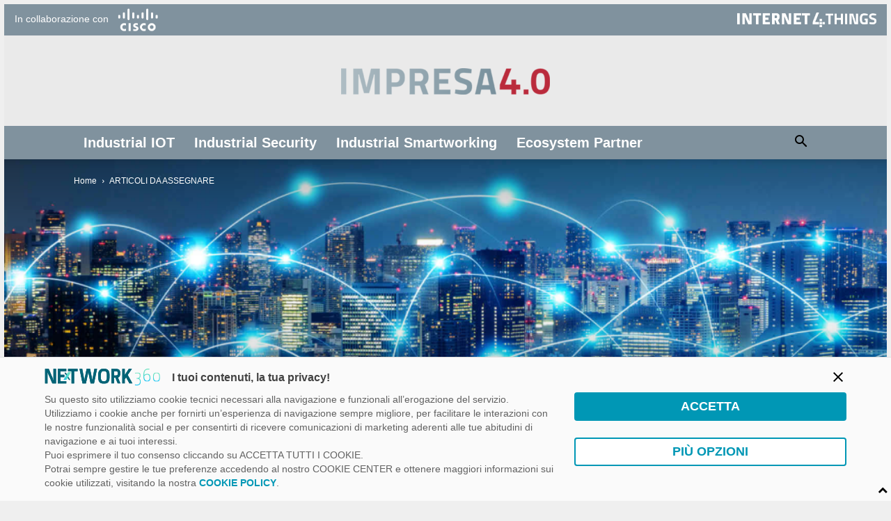

--- FILE ---
content_type: text/html; charset=UTF-8
request_url: https://www.impresa40.it/articoli-da-assegnare/il-lockdown-spinge-gli-investimenti-dei-provider-nella-rete-internet/
body_size: 28525
content:
<!doctype html >
<!--[if IE 8]>    <html class="ie8" lang="en"> <![endif]-->
<!--[if IE 9]>    <html class="ie9" lang="en"> <![endif]-->
<!--[if gt IE 8]><!--> <html lang="it-IT"> <!--<![endif]-->
<head>
    <title>Il Lockdown spinge gli investimenti dei provider nella Rete Internet - Impresa 4.0</title>
    <meta charset="UTF-8" />
    <meta name="viewport" content="width=device-width, initial-scale=1.0">
    <link rel="pingback" href="https://www.impresa40.it/xmlrpc.php" />
    <meta name='robots' content='index, follow, max-image-preview:large, max-snippet:-1, max-video-preview:-1' />

	<!-- This site is optimized with the Yoast SEO plugin v24.6 - https://yoast.com/wordpress/plugins/seo/ -->
	<link rel="canonical" href="https://www.impresa40.it/articoli-da-assegnare/il-lockdown-spinge-gli-investimenti-dei-provider-nella-rete-internet/" />
	<meta property="og:locale" content="it_IT" />
	<meta property="og:type" content="article" />
	<meta property="og:title" content="Il Lockdown spinge gli investimenti dei provider nella Rete Internet - Impresa 4.0" />
	<meta property="og:description" content="Secondo Cisco, il lockdown ha dimostrato la necessità di avere a disposizione reti sempre più sicure, automatizzate e performanti" />
	<meta property="og:url" content="https://www.impresa40.it/articoli-da-assegnare/il-lockdown-spinge-gli-investimenti-dei-provider-nella-rete-internet/" />
	<meta property="og:site_name" content="Impresa 4.0" />
	<meta property="article:published_time" content="2020-05-26T13:30:39+00:00" />
	<meta property="article:modified_time" content="2024-01-31T10:07:20+00:00" />
	<meta property="og:image" content="https://www.impresa40.it/wp-content/uploads/2024/01/reti-connessioni-smart-city-1.png" />
	<meta property="og:image:width" content="1135" />
	<meta property="og:image:height" content="661" />
	<meta property="og:image:type" content="image/png" />
	<meta name="author" content="Gianluigi Torchiani" />
	<meta name="twitter:card" content="summary_large_image" />
	<meta name="twitter:label1" content="Scritto da" />
	<meta name="twitter:data1" content="Gianluigi Torchiani" />
	<meta name="twitter:label2" content="Tempo di lettura stimato" />
	<meta name="twitter:data2" content="2 minuti" />
	<script type="application/ld+json" class="yoast-schema-graph">{"@context":"https://schema.org","@graph":[{"@type":"WebPage","@id":"https://www.impresa40.it/articoli-da-assegnare/il-lockdown-spinge-gli-investimenti-dei-provider-nella-rete-internet/","url":"https://www.impresa40.it/articoli-da-assegnare/il-lockdown-spinge-gli-investimenti-dei-provider-nella-rete-internet/","name":"Il Lockdown spinge gli investimenti dei provider nella Rete Internet - Impresa 4.0","isPartOf":{"@id":"http://www.impresa40.it/#website"},"primaryImageOfPage":{"@id":"https://www.impresa40.it/articoli-da-assegnare/il-lockdown-spinge-gli-investimenti-dei-provider-nella-rete-internet/#primaryimage"},"image":{"@id":"https://www.impresa40.it/articoli-da-assegnare/il-lockdown-spinge-gli-investimenti-dei-provider-nella-rete-internet/#primaryimage"},"thumbnailUrl":"https://www.impresa40.it/wp-content/uploads/2024/01/reti-connessioni-smart-city-1.png","datePublished":"2020-05-26T13:30:39+00:00","dateModified":"2024-01-31T10:07:20+00:00","author":{"@id":"http://www.impresa40.it/#/schema/person/401f98bcf2ffcfed730814bfdfb15cda"},"breadcrumb":{"@id":"https://www.impresa40.it/articoli-da-assegnare/il-lockdown-spinge-gli-investimenti-dei-provider-nella-rete-internet/#breadcrumb"},"inLanguage":"it-IT","potentialAction":[{"@type":"ReadAction","target":["https://www.impresa40.it/articoli-da-assegnare/il-lockdown-spinge-gli-investimenti-dei-provider-nella-rete-internet/"]}]},{"@type":"ImageObject","inLanguage":"it-IT","@id":"https://www.impresa40.it/articoli-da-assegnare/il-lockdown-spinge-gli-investimenti-dei-provider-nella-rete-internet/#primaryimage","url":"https://www.impresa40.it/wp-content/uploads/2024/01/reti-connessioni-smart-city-1.png","contentUrl":"https://www.impresa40.it/wp-content/uploads/2024/01/reti-connessioni-smart-city-1.png","width":1135,"height":661},{"@type":"BreadcrumbList","@id":"https://www.impresa40.it/articoli-da-assegnare/il-lockdown-spinge-gli-investimenti-dei-provider-nella-rete-internet/#breadcrumb","itemListElement":[{"@type":"ListItem","position":1,"name":"Home","item":"https://www.impresa40.it/"},{"@type":"ListItem","position":2,"name":"Il Lockdown spinge gli investimenti dei provider nella Rete Internet"}]},{"@type":"WebSite","@id":"http://www.impresa40.it/#website","url":"http://www.impresa40.it/","name":"Impresa 4.0","description":"","potentialAction":[{"@type":"SearchAction","target":{"@type":"EntryPoint","urlTemplate":"http://www.impresa40.it/?s={search_term_string}"},"query-input":{"@type":"PropertyValueSpecification","valueRequired":true,"valueName":"search_term_string"}}],"inLanguage":"it-IT"},{"@type":"Person","@id":"http://www.impresa40.it/#/schema/person/401f98bcf2ffcfed730814bfdfb15cda","name":"Gianluigi Torchiani","url":"https://www.impresa40.it/author/gianluigitorchiani/"}]}</script>
	<!-- / Yoast SEO plugin. -->


<link rel="alternate" type="application/rss+xml" title="Impresa 4.0 &raquo; Feed" href="https://www.impresa40.it/feed/" />
<link rel="alternate" title="oEmbed (JSON)" type="application/json+oembed" href="https://www.impresa40.it/wp-json/oembed/1.0/embed?url=https%3A%2F%2Fwww.impresa40.it%2Farticoli-da-assegnare%2Fil-lockdown-spinge-gli-investimenti-dei-provider-nella-rete-internet%2F" />
<link rel="alternate" title="oEmbed (XML)" type="text/xml+oembed" href="https://www.impresa40.it/wp-json/oembed/1.0/embed?url=https%3A%2F%2Fwww.impresa40.it%2Farticoli-da-assegnare%2Fil-lockdown-spinge-gli-investimenti-dei-provider-nella-rete-internet%2F&#038;format=xml" />
<style id='wp-img-auto-sizes-contain-inline-css' type='text/css'>
img:is([sizes=auto i],[sizes^="auto," i]){contain-intrinsic-size:3000px 1500px}
/*# sourceURL=wp-img-auto-sizes-contain-inline-css */
</style>
<style id='wp-emoji-styles-inline-css' type='text/css'>

	img.wp-smiley, img.emoji {
		display: inline !important;
		border: none !important;
		box-shadow: none !important;
		height: 1em !important;
		width: 1em !important;
		margin: 0 0.07em !important;
		vertical-align: -0.1em !important;
		background: none !important;
		padding: 0 !important;
	}
/*# sourceURL=wp-emoji-styles-inline-css */
</style>
<style id='wp-block-library-inline-css' type='text/css'>
:root{--wp-block-synced-color:#7a00df;--wp-block-synced-color--rgb:122,0,223;--wp-bound-block-color:var(--wp-block-synced-color);--wp-editor-canvas-background:#ddd;--wp-admin-theme-color:#007cba;--wp-admin-theme-color--rgb:0,124,186;--wp-admin-theme-color-darker-10:#006ba1;--wp-admin-theme-color-darker-10--rgb:0,107,160.5;--wp-admin-theme-color-darker-20:#005a87;--wp-admin-theme-color-darker-20--rgb:0,90,135;--wp-admin-border-width-focus:2px}@media (min-resolution:192dpi){:root{--wp-admin-border-width-focus:1.5px}}.wp-element-button{cursor:pointer}:root .has-very-light-gray-background-color{background-color:#eee}:root .has-very-dark-gray-background-color{background-color:#313131}:root .has-very-light-gray-color{color:#eee}:root .has-very-dark-gray-color{color:#313131}:root .has-vivid-green-cyan-to-vivid-cyan-blue-gradient-background{background:linear-gradient(135deg,#00d084,#0693e3)}:root .has-purple-crush-gradient-background{background:linear-gradient(135deg,#34e2e4,#4721fb 50%,#ab1dfe)}:root .has-hazy-dawn-gradient-background{background:linear-gradient(135deg,#faaca8,#dad0ec)}:root .has-subdued-olive-gradient-background{background:linear-gradient(135deg,#fafae1,#67a671)}:root .has-atomic-cream-gradient-background{background:linear-gradient(135deg,#fdd79a,#004a59)}:root .has-nightshade-gradient-background{background:linear-gradient(135deg,#330968,#31cdcf)}:root .has-midnight-gradient-background{background:linear-gradient(135deg,#020381,#2874fc)}:root{--wp--preset--font-size--normal:16px;--wp--preset--font-size--huge:42px}.has-regular-font-size{font-size:1em}.has-larger-font-size{font-size:2.625em}.has-normal-font-size{font-size:var(--wp--preset--font-size--normal)}.has-huge-font-size{font-size:var(--wp--preset--font-size--huge)}.has-text-align-center{text-align:center}.has-text-align-left{text-align:left}.has-text-align-right{text-align:right}.has-fit-text{white-space:nowrap!important}#end-resizable-editor-section{display:none}.aligncenter{clear:both}.items-justified-left{justify-content:flex-start}.items-justified-center{justify-content:center}.items-justified-right{justify-content:flex-end}.items-justified-space-between{justify-content:space-between}.screen-reader-text{border:0;clip-path:inset(50%);height:1px;margin:-1px;overflow:hidden;padding:0;position:absolute;width:1px;word-wrap:normal!important}.screen-reader-text:focus{background-color:#ddd;clip-path:none;color:#444;display:block;font-size:1em;height:auto;left:5px;line-height:normal;padding:15px 23px 14px;text-decoration:none;top:5px;width:auto;z-index:100000}html :where(.has-border-color){border-style:solid}html :where([style*=border-top-color]){border-top-style:solid}html :where([style*=border-right-color]){border-right-style:solid}html :where([style*=border-bottom-color]){border-bottom-style:solid}html :where([style*=border-left-color]){border-left-style:solid}html :where([style*=border-width]){border-style:solid}html :where([style*=border-top-width]){border-top-style:solid}html :where([style*=border-right-width]){border-right-style:solid}html :where([style*=border-bottom-width]){border-bottom-style:solid}html :where([style*=border-left-width]){border-left-style:solid}html :where(img[class*=wp-image-]){height:auto;max-width:100%}:where(figure){margin:0 0 1em}html :where(.is-position-sticky){--wp-admin--admin-bar--position-offset:var(--wp-admin--admin-bar--height,0px)}@media screen and (max-width:600px){html :where(.is-position-sticky){--wp-admin--admin-bar--position-offset:0px}}

/*# sourceURL=wp-block-library-inline-css */
</style><style id='global-styles-inline-css' type='text/css'>
:root{--wp--preset--aspect-ratio--square: 1;--wp--preset--aspect-ratio--4-3: 4/3;--wp--preset--aspect-ratio--3-4: 3/4;--wp--preset--aspect-ratio--3-2: 3/2;--wp--preset--aspect-ratio--2-3: 2/3;--wp--preset--aspect-ratio--16-9: 16/9;--wp--preset--aspect-ratio--9-16: 9/16;--wp--preset--color--black: #000000;--wp--preset--color--cyan-bluish-gray: #abb8c3;--wp--preset--color--white: #ffffff;--wp--preset--color--pale-pink: #f78da7;--wp--preset--color--vivid-red: #cf2e2e;--wp--preset--color--luminous-vivid-orange: #ff6900;--wp--preset--color--luminous-vivid-amber: #fcb900;--wp--preset--color--light-green-cyan: #7bdcb5;--wp--preset--color--vivid-green-cyan: #00d084;--wp--preset--color--pale-cyan-blue: #8ed1fc;--wp--preset--color--vivid-cyan-blue: #0693e3;--wp--preset--color--vivid-purple: #9b51e0;--wp--preset--gradient--vivid-cyan-blue-to-vivid-purple: linear-gradient(135deg,rgb(6,147,227) 0%,rgb(155,81,224) 100%);--wp--preset--gradient--light-green-cyan-to-vivid-green-cyan: linear-gradient(135deg,rgb(122,220,180) 0%,rgb(0,208,130) 100%);--wp--preset--gradient--luminous-vivid-amber-to-luminous-vivid-orange: linear-gradient(135deg,rgb(252,185,0) 0%,rgb(255,105,0) 100%);--wp--preset--gradient--luminous-vivid-orange-to-vivid-red: linear-gradient(135deg,rgb(255,105,0) 0%,rgb(207,46,46) 100%);--wp--preset--gradient--very-light-gray-to-cyan-bluish-gray: linear-gradient(135deg,rgb(238,238,238) 0%,rgb(169,184,195) 100%);--wp--preset--gradient--cool-to-warm-spectrum: linear-gradient(135deg,rgb(74,234,220) 0%,rgb(151,120,209) 20%,rgb(207,42,186) 40%,rgb(238,44,130) 60%,rgb(251,105,98) 80%,rgb(254,248,76) 100%);--wp--preset--gradient--blush-light-purple: linear-gradient(135deg,rgb(255,206,236) 0%,rgb(152,150,240) 100%);--wp--preset--gradient--blush-bordeaux: linear-gradient(135deg,rgb(254,205,165) 0%,rgb(254,45,45) 50%,rgb(107,0,62) 100%);--wp--preset--gradient--luminous-dusk: linear-gradient(135deg,rgb(255,203,112) 0%,rgb(199,81,192) 50%,rgb(65,88,208) 100%);--wp--preset--gradient--pale-ocean: linear-gradient(135deg,rgb(255,245,203) 0%,rgb(182,227,212) 50%,rgb(51,167,181) 100%);--wp--preset--gradient--electric-grass: linear-gradient(135deg,rgb(202,248,128) 0%,rgb(113,206,126) 100%);--wp--preset--gradient--midnight: linear-gradient(135deg,rgb(2,3,129) 0%,rgb(40,116,252) 100%);--wp--preset--font-size--small: 11px;--wp--preset--font-size--medium: 20px;--wp--preset--font-size--large: 32px;--wp--preset--font-size--x-large: 42px;--wp--preset--font-size--regular: 15px;--wp--preset--font-size--larger: 50px;--wp--preset--spacing--20: 0.44rem;--wp--preset--spacing--30: 0.67rem;--wp--preset--spacing--40: 1rem;--wp--preset--spacing--50: 1.5rem;--wp--preset--spacing--60: 2.25rem;--wp--preset--spacing--70: 3.38rem;--wp--preset--spacing--80: 5.06rem;--wp--preset--shadow--natural: 6px 6px 9px rgba(0, 0, 0, 0.2);--wp--preset--shadow--deep: 12px 12px 50px rgba(0, 0, 0, 0.4);--wp--preset--shadow--sharp: 6px 6px 0px rgba(0, 0, 0, 0.2);--wp--preset--shadow--outlined: 6px 6px 0px -3px rgb(255, 255, 255), 6px 6px rgb(0, 0, 0);--wp--preset--shadow--crisp: 6px 6px 0px rgb(0, 0, 0);}:where(.is-layout-flex){gap: 0.5em;}:where(.is-layout-grid){gap: 0.5em;}body .is-layout-flex{display: flex;}.is-layout-flex{flex-wrap: wrap;align-items: center;}.is-layout-flex > :is(*, div){margin: 0;}body .is-layout-grid{display: grid;}.is-layout-grid > :is(*, div){margin: 0;}:where(.wp-block-columns.is-layout-flex){gap: 2em;}:where(.wp-block-columns.is-layout-grid){gap: 2em;}:where(.wp-block-post-template.is-layout-flex){gap: 1.25em;}:where(.wp-block-post-template.is-layout-grid){gap: 1.25em;}.has-black-color{color: var(--wp--preset--color--black) !important;}.has-cyan-bluish-gray-color{color: var(--wp--preset--color--cyan-bluish-gray) !important;}.has-white-color{color: var(--wp--preset--color--white) !important;}.has-pale-pink-color{color: var(--wp--preset--color--pale-pink) !important;}.has-vivid-red-color{color: var(--wp--preset--color--vivid-red) !important;}.has-luminous-vivid-orange-color{color: var(--wp--preset--color--luminous-vivid-orange) !important;}.has-luminous-vivid-amber-color{color: var(--wp--preset--color--luminous-vivid-amber) !important;}.has-light-green-cyan-color{color: var(--wp--preset--color--light-green-cyan) !important;}.has-vivid-green-cyan-color{color: var(--wp--preset--color--vivid-green-cyan) !important;}.has-pale-cyan-blue-color{color: var(--wp--preset--color--pale-cyan-blue) !important;}.has-vivid-cyan-blue-color{color: var(--wp--preset--color--vivid-cyan-blue) !important;}.has-vivid-purple-color{color: var(--wp--preset--color--vivid-purple) !important;}.has-black-background-color{background-color: var(--wp--preset--color--black) !important;}.has-cyan-bluish-gray-background-color{background-color: var(--wp--preset--color--cyan-bluish-gray) !important;}.has-white-background-color{background-color: var(--wp--preset--color--white) !important;}.has-pale-pink-background-color{background-color: var(--wp--preset--color--pale-pink) !important;}.has-vivid-red-background-color{background-color: var(--wp--preset--color--vivid-red) !important;}.has-luminous-vivid-orange-background-color{background-color: var(--wp--preset--color--luminous-vivid-orange) !important;}.has-luminous-vivid-amber-background-color{background-color: var(--wp--preset--color--luminous-vivid-amber) !important;}.has-light-green-cyan-background-color{background-color: var(--wp--preset--color--light-green-cyan) !important;}.has-vivid-green-cyan-background-color{background-color: var(--wp--preset--color--vivid-green-cyan) !important;}.has-pale-cyan-blue-background-color{background-color: var(--wp--preset--color--pale-cyan-blue) !important;}.has-vivid-cyan-blue-background-color{background-color: var(--wp--preset--color--vivid-cyan-blue) !important;}.has-vivid-purple-background-color{background-color: var(--wp--preset--color--vivid-purple) !important;}.has-black-border-color{border-color: var(--wp--preset--color--black) !important;}.has-cyan-bluish-gray-border-color{border-color: var(--wp--preset--color--cyan-bluish-gray) !important;}.has-white-border-color{border-color: var(--wp--preset--color--white) !important;}.has-pale-pink-border-color{border-color: var(--wp--preset--color--pale-pink) !important;}.has-vivid-red-border-color{border-color: var(--wp--preset--color--vivid-red) !important;}.has-luminous-vivid-orange-border-color{border-color: var(--wp--preset--color--luminous-vivid-orange) !important;}.has-luminous-vivid-amber-border-color{border-color: var(--wp--preset--color--luminous-vivid-amber) !important;}.has-light-green-cyan-border-color{border-color: var(--wp--preset--color--light-green-cyan) !important;}.has-vivid-green-cyan-border-color{border-color: var(--wp--preset--color--vivid-green-cyan) !important;}.has-pale-cyan-blue-border-color{border-color: var(--wp--preset--color--pale-cyan-blue) !important;}.has-vivid-cyan-blue-border-color{border-color: var(--wp--preset--color--vivid-cyan-blue) !important;}.has-vivid-purple-border-color{border-color: var(--wp--preset--color--vivid-purple) !important;}.has-vivid-cyan-blue-to-vivid-purple-gradient-background{background: var(--wp--preset--gradient--vivid-cyan-blue-to-vivid-purple) !important;}.has-light-green-cyan-to-vivid-green-cyan-gradient-background{background: var(--wp--preset--gradient--light-green-cyan-to-vivid-green-cyan) !important;}.has-luminous-vivid-amber-to-luminous-vivid-orange-gradient-background{background: var(--wp--preset--gradient--luminous-vivid-amber-to-luminous-vivid-orange) !important;}.has-luminous-vivid-orange-to-vivid-red-gradient-background{background: var(--wp--preset--gradient--luminous-vivid-orange-to-vivid-red) !important;}.has-very-light-gray-to-cyan-bluish-gray-gradient-background{background: var(--wp--preset--gradient--very-light-gray-to-cyan-bluish-gray) !important;}.has-cool-to-warm-spectrum-gradient-background{background: var(--wp--preset--gradient--cool-to-warm-spectrum) !important;}.has-blush-light-purple-gradient-background{background: var(--wp--preset--gradient--blush-light-purple) !important;}.has-blush-bordeaux-gradient-background{background: var(--wp--preset--gradient--blush-bordeaux) !important;}.has-luminous-dusk-gradient-background{background: var(--wp--preset--gradient--luminous-dusk) !important;}.has-pale-ocean-gradient-background{background: var(--wp--preset--gradient--pale-ocean) !important;}.has-electric-grass-gradient-background{background: var(--wp--preset--gradient--electric-grass) !important;}.has-midnight-gradient-background{background: var(--wp--preset--gradient--midnight) !important;}.has-small-font-size{font-size: var(--wp--preset--font-size--small) !important;}.has-medium-font-size{font-size: var(--wp--preset--font-size--medium) !important;}.has-large-font-size{font-size: var(--wp--preset--font-size--large) !important;}.has-x-large-font-size{font-size: var(--wp--preset--font-size--x-large) !important;}
/*# sourceURL=global-styles-inline-css */
</style>

<style id='classic-theme-styles-inline-css' type='text/css'>
/*! This file is auto-generated */
.wp-block-button__link{color:#fff;background-color:#32373c;border-radius:9999px;box-shadow:none;text-decoration:none;padding:calc(.667em + 2px) calc(1.333em + 2px);font-size:1.125em}.wp-block-file__button{background:#32373c;color:#fff;text-decoration:none}
/*# sourceURL=/wp-includes/css/classic-themes.min.css */
</style>
<link rel='stylesheet' id='td-plugin-multi-purpose-css' href='https://www.impresa40.it/wp-content/plugins/td-composer/td-multi-purpose/style.css?ver=72f925014dc5642945728092f057897e' type='text/css' media='all' />
<link rel='stylesheet' id='td-theme-css' href='https://www.impresa40.it/wp-content/themes/Newspaper/style.css?ver=12.6.6' type='text/css' media='all' />
<style id='td-theme-inline-css' type='text/css'>@media (max-width:767px){.td-header-desktop-wrap{display:none}}@media (min-width:767px){.td-header-mobile-wrap{display:none}}</style>
<link rel='stylesheet' id='td-theme-child-css' href='https://www.impresa40.it/wp-content/themes/Newspaper-child/style.css?ver=12.6.6c' type='text/css' media='all' />
<link rel='stylesheet' id='js_composer_front-css' href='https://www.impresa40.it/wp-content/plugins/js_composer/assets/css/js_composer.min.css?ver=7.6' type='text/css' media='all' />
<link rel='stylesheet' id='td-legacy-framework-front-style-css' href='https://www.impresa40.it/wp-content/plugins/td-composer/legacy/Newspaper/assets/css/td_legacy_main.css?ver=72f925014dc5642945728092f057897e' type='text/css' media='all' />
<link rel='stylesheet' id='td-standard-pack-framework-front-style-css' href='https://www.impresa40.it/wp-content/plugins/td-standard-pack/Newspaper/assets/css/td_standard_pack_main.css?ver=8f2d47acef43f76b1dfa75a39c0fe3df' type='text/css' media='all' />
<link rel='stylesheet' id='tdb_style_cloud_templates_front-css' href='https://www.impresa40.it/wp-content/plugins/td-cloud-library/assets/css/tdb_main.css?ver=b379c96c54343541fd8742379a419361' type='text/css' media='all' />
<link rel='stylesheet' id='npc-main-npc-css' href='https://www.impresa40.it/wp-content/uploads/wp-less/Newspaper-child/css/less/main-npc-9a74fb08ec.css' type='text/css' media='all' />
<link rel='stylesheet' id='npc-iot-bar-css' href='https://www.impresa40.it/wp-content/uploads/wp-less/Newspaper-child/css/less/iot-bar-cbef4da29d.css' type='text/css' media='all' />
<link rel='stylesheet' id='npc-cookie-digital-css' href='https://www.impresa40.it/wp-content/themes/Newspaper-child/css/cookie-digital.css?ver=10.3.9.0c' type='text/css' media='all' />
<script type="text/javascript" src="https://www.impresa40.it/wp-content/themes/Newspaper-child/js/uti.js?ver=10.3.9.0c" id="npc-utility-js"></script>
<script type="text/javascript" src="https://www.impresa40.it/wp-content/themes/Newspaper-child/js/cookie-digital.js?ver=10.3.9.0c" id="npc-cookieDJ-js"></script>
<script type="text/javascript" src="https://www.impresa40.it/wp-includes/js/jquery/jquery.min.js?ver=3.7.1" id="jquery-core-js"></script>
<script type="text/javascript" src="https://www.impresa40.it/wp-includes/js/jquery/jquery-migrate.min.js?ver=3.4.1" id="jquery-migrate-js"></script>
<script></script><link rel="https://api.w.org/" href="https://www.impresa40.it/wp-json/" /><link rel="alternate" title="JSON" type="application/json" href="https://www.impresa40.it/wp-json/wp/v2/posts/434" /><link rel="EditURI" type="application/rsd+xml" title="RSD" href="https://www.impresa40.it/xmlrpc.php?rsd" />

<link rel='shortlink' href='https://www.impresa40.it/?p=434' />
<!-- Google Tag Manager SUBITO DOPO APERTURA HEAD-->
    <script>(function(w,d,s,l,i){w[l]=w[l]||[];w[l].push({'gtm.start':
                new Date().getTime(),event:'gtm.js'});var f=d.getElementsByTagName(s)[0],
            j=d.createElement(s),dl=l!='dataLayer'?'&l='+l:'';j.async=true;j.src=
            'https://www.googletagmanager.com/gtm.js?id='+i+dl;f.parentNode.insertBefore(j,f);
        })(window,document,'script','dataLayer','GTM-KVGR3V');</script>
    <!-- End Google Tag Manager -->    <script>
        window.tdb_global_vars = {"wpRestUrl":"https:\/\/www.impresa40.it\/wp-json\/","permalinkStructure":"\/%category%\/%postname%\/"};
        window.tdb_p_autoload_vars = {"isAjax":false,"isAdminBarShowing":false,"autoloadScrollPercent":50,"postAutoloadStatus":"off","origPostEditUrl":null};
    </script>
    
    <style id="tdb-global-colors">:root{--accent-color:#fff}</style>

    
	<meta name="generator" content="Powered by WPBakery Page Builder - drag and drop page builder for WordPress."/>

<!-- JS generated by theme -->

<script type="text/javascript" id="td-generated-header-js">
    
    

	    var tdBlocksArray = []; //here we store all the items for the current page

	    // td_block class - each ajax block uses a object of this class for requests
	    function tdBlock() {
		    this.id = '';
		    this.block_type = 1; //block type id (1-234 etc)
		    this.atts = '';
		    this.td_column_number = '';
		    this.td_current_page = 1; //
		    this.post_count = 0; //from wp
		    this.found_posts = 0; //from wp
		    this.max_num_pages = 0; //from wp
		    this.td_filter_value = ''; //current live filter value
		    this.is_ajax_running = false;
		    this.td_user_action = ''; // load more or infinite loader (used by the animation)
		    this.header_color = '';
		    this.ajax_pagination_infinite_stop = ''; //show load more at page x
	    }

        // td_js_generator - mini detector
        ( function () {
            var htmlTag = document.getElementsByTagName("html")[0];

	        if ( navigator.userAgent.indexOf("MSIE 10.0") > -1 ) {
                htmlTag.className += ' ie10';
            }

            if ( !!navigator.userAgent.match(/Trident.*rv\:11\./) ) {
                htmlTag.className += ' ie11';
            }

	        if ( navigator.userAgent.indexOf("Edge") > -1 ) {
                htmlTag.className += ' ieEdge';
            }

            if ( /(iPad|iPhone|iPod)/g.test(navigator.userAgent) ) {
                htmlTag.className += ' td-md-is-ios';
            }

            var user_agent = navigator.userAgent.toLowerCase();
            if ( user_agent.indexOf("android") > -1 ) {
                htmlTag.className += ' td-md-is-android';
            }

            if ( -1 !== navigator.userAgent.indexOf('Mac OS X')  ) {
                htmlTag.className += ' td-md-is-os-x';
            }

            if ( /chrom(e|ium)/.test(navigator.userAgent.toLowerCase()) ) {
               htmlTag.className += ' td-md-is-chrome';
            }

            if ( -1 !== navigator.userAgent.indexOf('Firefox') ) {
                htmlTag.className += ' td-md-is-firefox';
            }

            if ( -1 !== navigator.userAgent.indexOf('Safari') && -1 === navigator.userAgent.indexOf('Chrome') ) {
                htmlTag.className += ' td-md-is-safari';
            }

            if( -1 !== navigator.userAgent.indexOf('IEMobile') ){
                htmlTag.className += ' td-md-is-iemobile';
            }

        })();

        var tdLocalCache = {};

        ( function () {
            "use strict";

            tdLocalCache = {
                data: {},
                remove: function (resource_id) {
                    delete tdLocalCache.data[resource_id];
                },
                exist: function (resource_id) {
                    return tdLocalCache.data.hasOwnProperty(resource_id) && tdLocalCache.data[resource_id] !== null;
                },
                get: function (resource_id) {
                    return tdLocalCache.data[resource_id];
                },
                set: function (resource_id, cachedData) {
                    tdLocalCache.remove(resource_id);
                    tdLocalCache.data[resource_id] = cachedData;
                }
            };
        })();

    
    
var td_viewport_interval_list=[{"limitBottom":767,"sidebarWidth":228},{"limitBottom":1018,"sidebarWidth":300},{"limitBottom":1140,"sidebarWidth":324}];
var td_animation_stack_effect="type0";
var tds_animation_stack=true;
var td_animation_stack_specific_selectors=".entry-thumb, img, .td-lazy-img";
var td_animation_stack_general_selectors=".td-animation-stack img, .td-animation-stack .entry-thumb, .post img, .td-animation-stack .td-lazy-img";
var tdc_is_installed="yes";
var td_ajax_url="https:\/\/www.impresa40.it\/wp-admin\/admin-ajax.php?td_theme_name=Newspaper&v=12.6.6";
var td_get_template_directory_uri="https:\/\/www.impresa40.it\/wp-content\/plugins\/td-composer\/legacy\/common";
var tds_snap_menu="snap";
var tds_logo_on_sticky="show";
var tds_header_style="9";
var td_please_wait="Please wait...";
var td_email_user_pass_incorrect="User or password incorrect!";
var td_email_user_incorrect="Email or username incorrect!";
var td_email_incorrect="Email incorrect!";
var td_user_incorrect="Username incorrect!";
var td_email_user_empty="Email or username empty!";
var td_pass_empty="Pass empty!";
var td_pass_pattern_incorrect="Invalid Pass Pattern!";
var td_retype_pass_incorrect="Retyped Pass incorrect!";
var tds_more_articles_on_post_enable="";
var tds_more_articles_on_post_time_to_wait="";
var tds_more_articles_on_post_pages_distance_from_top=0;
var tds_captcha="";
var tds_theme_color_site_wide="#830016";
var tds_smart_sidebar="";
var tdThemeName="Newspaper";
var tdThemeNameWl="Newspaper";
var td_magnific_popup_translation_tPrev="Previous (Left arrow key)";
var td_magnific_popup_translation_tNext="Next (Right arrow key)";
var td_magnific_popup_translation_tCounter="%curr% of %total%";
var td_magnific_popup_translation_ajax_tError="The content from %url% could not be loaded.";
var td_magnific_popup_translation_image_tError="The image #%curr% could not be loaded.";
var tdBlockNonce="640608c785";
var tdMobileMenu="enabled";
var tdMobileSearch="enabled";
var tdDateNamesI18n={"month_names":["Gennaio","Febbraio","Marzo","Aprile","Maggio","Giugno","Luglio","Agosto","Settembre","Ottobre","Novembre","Dicembre"],"month_names_short":["Gen","Feb","Mar","Apr","Mag","Giu","Lug","Ago","Set","Ott","Nov","Dic"],"day_names":["domenica","luned\u00ec","marted\u00ec","mercoled\u00ec","gioved\u00ec","venerd\u00ec","sabato"],"day_names_short":["Dom","Lun","Mar","Mer","Gio","Ven","Sab"]};
var tdb_modal_confirm="Save";
var tdb_modal_cancel="Cancel";
var tdb_modal_confirm_alt="Yes";
var tdb_modal_cancel_alt="No";
var td_deploy_mode="deploy";
var td_ad_background_click_link="";
var td_ad_background_click_target="";
</script>


<!-- Header style compiled by theme -->

<style>ul.sf-menu>.menu-item>a{font-size:20px;font-weight:bold}:root{--td_theme_color:#830016;--td_slider_text:rgba(131,0,22,0.7);--td_mobile_gradient_one_mob:rgba(49,59,69,0.7);--td_mobile_gradient_two_mob:rgba(51,147,184,0.7);--td_mobile_text_active_color:#830016}.td-header-style-12 .td-header-menu-wrap-full,.td-header-style-12 .td-affix,.td-grid-style-1.td-hover-1 .td-big-grid-post:hover .td-post-category,.td-grid-style-5.td-hover-1 .td-big-grid-post:hover .td-post-category,.td_category_template_3 .td-current-sub-category,.td_category_template_8 .td-category-header .td-category a.td-current-sub-category,.td_category_template_4 .td-category-siblings .td-category a:hover,.td_block_big_grid_9.td-grid-style-1 .td-post-category,.td_block_big_grid_9.td-grid-style-5 .td-post-category,.td-grid-style-6.td-hover-1 .td-module-thumb:after,.tdm-menu-active-style5 .td-header-menu-wrap .sf-menu>.current-menu-item>a,.tdm-menu-active-style5 .td-header-menu-wrap .sf-menu>.current-menu-ancestor>a,.tdm-menu-active-style5 .td-header-menu-wrap .sf-menu>.current-category-ancestor>a,.tdm-menu-active-style5 .td-header-menu-wrap .sf-menu>li>a:hover,.tdm-menu-active-style5 .td-header-menu-wrap .sf-menu>.sfHover>a{background-color:#830016}.td_mega_menu_sub_cats .cur-sub-cat,.td-mega-span h3 a:hover,.td_mod_mega_menu:hover .entry-title a,.header-search-wrap .result-msg a:hover,.td-header-top-menu .td-drop-down-search .td_module_wrap:hover .entry-title a,.td-header-top-menu .td-icon-search:hover,.td-header-wrap .result-msg a:hover,.top-header-menu li a:hover,.top-header-menu .current-menu-item>a,.top-header-menu .current-menu-ancestor>a,.top-header-menu .current-category-ancestor>a,.td-social-icon-wrap>a:hover,.td-header-sp-top-widget .td-social-icon-wrap a:hover,.td_mod_related_posts:hover h3>a,.td-post-template-11 .td-related-title .td-related-left:hover,.td-post-template-11 .td-related-title .td-related-right:hover,.td-post-template-11 .td-related-title .td-cur-simple-item,.td-post-template-11 .td_block_related_posts .td-next-prev-wrap a:hover,.td-category-header .td-pulldown-category-filter-link:hover,.td-category-siblings .td-subcat-dropdown a:hover,.td-category-siblings .td-subcat-dropdown a.td-current-sub-category,.footer-text-wrap .footer-email-wrap a,.footer-social-wrap a:hover,.td_module_17 .td-read-more a:hover,.td_module_18 .td-read-more a:hover,.td_module_19 .td-post-author-name a:hover,.td-pulldown-syle-2 .td-subcat-dropdown:hover .td-subcat-more span,.td-pulldown-syle-2 .td-subcat-dropdown:hover .td-subcat-more i,.td-pulldown-syle-3 .td-subcat-dropdown:hover .td-subcat-more span,.td-pulldown-syle-3 .td-subcat-dropdown:hover .td-subcat-more i,.tdm-menu-active-style3 .tdm-header.td-header-wrap .sf-menu>.current-category-ancestor>a,.tdm-menu-active-style3 .tdm-header.td-header-wrap .sf-menu>.current-menu-ancestor>a,.tdm-menu-active-style3 .tdm-header.td-header-wrap .sf-menu>.current-menu-item>a,.tdm-menu-active-style3 .tdm-header.td-header-wrap .sf-menu>.sfHover>a,.tdm-menu-active-style3 .tdm-header.td-header-wrap .sf-menu>li>a:hover{color:#830016}.td-mega-menu-page .wpb_content_element ul li a:hover,.td-theme-wrap .td-aj-search-results .td_module_wrap:hover .entry-title a,.td-theme-wrap .header-search-wrap .result-msg a:hover{color:#830016!important}.td_category_template_8 .td-category-header .td-category a.td-current-sub-category,.td_category_template_4 .td-category-siblings .td-category a:hover,.tdm-menu-active-style4 .tdm-header .sf-menu>.current-menu-item>a,.tdm-menu-active-style4 .tdm-header .sf-menu>.current-menu-ancestor>a,.tdm-menu-active-style4 .tdm-header .sf-menu>.current-category-ancestor>a,.tdm-menu-active-style4 .tdm-header .sf-menu>li>a:hover,.tdm-menu-active-style4 .tdm-header .sf-menu>.sfHover>a{border-color:#830016}.td-header-wrap .td-header-top-menu-full,.td-header-wrap .top-header-menu .sub-menu,.tdm-header-style-1.td-header-wrap .td-header-top-menu-full,.tdm-header-style-1.td-header-wrap .top-header-menu .sub-menu,.tdm-header-style-2.td-header-wrap .td-header-top-menu-full,.tdm-header-style-2.td-header-wrap .top-header-menu .sub-menu,.tdm-header-style-3.td-header-wrap .td-header-top-menu-full,.tdm-header-style-3.td-header-wrap .top-header-menu .sub-menu{background-color:#efefef}.td-header-style-8 .td-header-top-menu-full{background-color:transparent}.td-header-style-8 .td-header-top-menu-full .td-header-top-menu{background-color:#efefef;padding-left:15px;padding-right:15px}.td-header-wrap .td-header-top-menu-full .td-header-top-menu,.td-header-wrap .td-header-top-menu-full{border-bottom:none}.td-header-top-menu,.td-header-top-menu a,.td-header-wrap .td-header-top-menu-full .td-header-top-menu,.td-header-wrap .td-header-top-menu-full a,.td-header-style-8 .td-header-top-menu,.td-header-style-8 .td-header-top-menu a,.td-header-top-menu .td-drop-down-search .entry-title a{color:#ffffff}.top-header-menu .current-menu-item>a,.top-header-menu .current-menu-ancestor>a,.top-header-menu .current-category-ancestor>a,.top-header-menu li a:hover,.td-header-sp-top-widget .td-icon-search:hover{color:#ffffff}.td-header-wrap .td-header-sp-top-widget .td-icon-font,.td-header-style-7 .td-header-top-menu .td-social-icon-wrap .td-icon-font{color:#830016}.td-header-wrap .td-header-sp-top-widget i.td-icon-font:hover{color:#ffffff}.td-header-wrap .td-header-menu-wrap-full,.td-header-menu-wrap.td-affix,.td-header-style-3 .td-header-main-menu,.td-header-style-3 .td-affix .td-header-main-menu,.td-header-style-4 .td-header-main-menu,.td-header-style-4 .td-affix .td-header-main-menu,.td-header-style-8 .td-header-menu-wrap.td-affix,.td-header-style-8 .td-header-top-menu-full{background-color:#80929e}.td-boxed-layout .td-header-style-3 .td-header-menu-wrap,.td-boxed-layout .td-header-style-4 .td-header-menu-wrap,.td-header-style-3 .td_stretch_content .td-header-menu-wrap,.td-header-style-4 .td_stretch_content .td-header-menu-wrap{background-color:#80929e!important}@media (min-width:1019px){.td-header-style-1 .td-header-sp-recs,.td-header-style-1 .td-header-sp-logo{margin-bottom:28px}}@media (min-width:768px) and (max-width:1018px){.td-header-style-1 .td-header-sp-recs,.td-header-style-1 .td-header-sp-logo{margin-bottom:14px}}.td-header-style-7 .td-header-top-menu{border-bottom:none}ul.sf-menu>.td-menu-item>a,.td-theme-wrap .td-header-menu-social{font-size:20px;font-weight:bold}.td-header-menu-wrap.td-affix,.td-header-style-3 .td-affix .td-header-main-menu,.td-header-style-4 .td-affix .td-header-main-menu,.td-header-style-8 .td-header-menu-wrap.td-affix{background-color:#ffffff}.td-header-wrap .td-header-menu-wrap.td-affix .sf-menu>li>a,.td-header-wrap .td-affix .td-header-menu-social .td-social-icon-wrap a,.td-header-style-4 .td-affix .td-header-menu-social .td-social-icon-wrap i,.td-header-style-5 .td-affix .td-header-menu-social .td-social-icon-wrap i,.td-header-style-6 .td-affix .td-header-menu-social .td-social-icon-wrap i,.td-header-style-12 .td-affix .td-header-menu-social .td-social-icon-wrap i,.td-header-wrap .td-affix .header-search-wrap .td-icon-search{color:#80929e}.td-header-wrap .td-affix .td-header-menu-social+.td-search-wrapper #td-header-search-button:before{background-color:#80929e}.td-theme-wrap .td-mega-span h3 a{color:#1c313a}.td-theme-wrap .td_mod_mega_menu:hover .entry-title a,.td-theme-wrap .sf-menu .td_mega_menu_sub_cats .cur-sub-cat{color:#830016}.td-theme-wrap .sf-menu .td-mega-menu .td-post-category:hover,.td-theme-wrap .td-mega-menu .td-next-prev-wrap a:hover{background-color:#830016}.td-theme-wrap .td-mega-menu .td-next-prev-wrap a:hover{border-color:#830016}.td-theme-wrap .td-aj-search-results .td-module-title a,.td-theme-wrap #td-header-search,.td-theme-wrap .header-search-wrap .result-msg a{color:#1c313a}.td-theme-wrap .header-search-wrap .td-drop-down-search .btn:hover,.td-theme-wrap .td-aj-search-results .td_module_wrap:hover .entry-title a,.td-theme-wrap .header-search-wrap .result-msg a:hover{color:#830016!important}.td-banner-wrap-full,.td-header-style-11 .td-logo-wrap-full{background-color:#eaeaea}.td-header-style-11 .td-logo-wrap-full{border-bottom:0}@media (min-width:1019px){.td-header-style-2 .td-header-sp-recs,.td-header-style-5 .td-a-rec-id-header>div,.td-header-style-5 .td-g-rec-id-header>.adsbygoogle,.td-header-style-6 .td-a-rec-id-header>div,.td-header-style-6 .td-g-rec-id-header>.adsbygoogle,.td-header-style-7 .td-a-rec-id-header>div,.td-header-style-7 .td-g-rec-id-header>.adsbygoogle,.td-header-style-8 .td-a-rec-id-header>div,.td-header-style-8 .td-g-rec-id-header>.adsbygoogle,.td-header-style-12 .td-a-rec-id-header>div,.td-header-style-12 .td-g-rec-id-header>.adsbygoogle{margin-bottom:24px!important}}@media (min-width:768px) and (max-width:1018px){.td-header-style-2 .td-header-sp-recs,.td-header-style-5 .td-a-rec-id-header>div,.td-header-style-5 .td-g-rec-id-header>.adsbygoogle,.td-header-style-6 .td-a-rec-id-header>div,.td-header-style-6 .td-g-rec-id-header>.adsbygoogle,.td-header-style-7 .td-a-rec-id-header>div,.td-header-style-7 .td-g-rec-id-header>.adsbygoogle,.td-header-style-8 .td-a-rec-id-header>div,.td-header-style-8 .td-g-rec-id-header>.adsbygoogle,.td-header-style-12 .td-a-rec-id-header>div,.td-header-style-12 .td-g-rec-id-header>.adsbygoogle{margin-bottom:14px!important}}.td-theme-wrap .sf-menu .td-normal-menu .td-menu-item>a:hover,.td-theme-wrap .sf-menu .td-normal-menu .sfHover>a,.td-theme-wrap .sf-menu .td-normal-menu .current-menu-ancestor>a,.td-theme-wrap .sf-menu .td-normal-menu .current-category-ancestor>a,.td-theme-wrap .sf-menu .td-normal-menu .current-menu-item>a{color:#830016}.td-footer-wrapper,.td-footer-wrapper .td_block_template_7 .td-block-title>*,.td-footer-wrapper .td_block_template_17 .td-block-title,.td-footer-wrapper .td-block-title-wrap .td-wrapper-pulldown-filter{background-color:#2a2a2a}.td-sub-footer-container{background-color:#2a2a2a}.post .td-post-header .entry-title{color:#ffffff}.td_module_15 .entry-title a{color:#ffffff}.top-header-menu>li>a,.td-weather-top-widget .td-weather-now .td-big-degrees,.td-weather-top-widget .td-weather-header .td-weather-city,.td-header-sp-top-menu .td_data_time{font-size:17px;font-weight:600}.td_module_14 .td-module-title{font-size:46px;line-height:56px;font-weight:300}body{background-color:#efefef}ul.sf-menu>.menu-item>a{font-size:20px;font-weight:bold}:root{--td_theme_color:#830016;--td_slider_text:rgba(131,0,22,0.7);--td_mobile_gradient_one_mob:rgba(49,59,69,0.7);--td_mobile_gradient_two_mob:rgba(51,147,184,0.7);--td_mobile_text_active_color:#830016}.td-header-style-12 .td-header-menu-wrap-full,.td-header-style-12 .td-affix,.td-grid-style-1.td-hover-1 .td-big-grid-post:hover .td-post-category,.td-grid-style-5.td-hover-1 .td-big-grid-post:hover .td-post-category,.td_category_template_3 .td-current-sub-category,.td_category_template_8 .td-category-header .td-category a.td-current-sub-category,.td_category_template_4 .td-category-siblings .td-category a:hover,.td_block_big_grid_9.td-grid-style-1 .td-post-category,.td_block_big_grid_9.td-grid-style-5 .td-post-category,.td-grid-style-6.td-hover-1 .td-module-thumb:after,.tdm-menu-active-style5 .td-header-menu-wrap .sf-menu>.current-menu-item>a,.tdm-menu-active-style5 .td-header-menu-wrap .sf-menu>.current-menu-ancestor>a,.tdm-menu-active-style5 .td-header-menu-wrap .sf-menu>.current-category-ancestor>a,.tdm-menu-active-style5 .td-header-menu-wrap .sf-menu>li>a:hover,.tdm-menu-active-style5 .td-header-menu-wrap .sf-menu>.sfHover>a{background-color:#830016}.td_mega_menu_sub_cats .cur-sub-cat,.td-mega-span h3 a:hover,.td_mod_mega_menu:hover .entry-title a,.header-search-wrap .result-msg a:hover,.td-header-top-menu .td-drop-down-search .td_module_wrap:hover .entry-title a,.td-header-top-menu .td-icon-search:hover,.td-header-wrap .result-msg a:hover,.top-header-menu li a:hover,.top-header-menu .current-menu-item>a,.top-header-menu .current-menu-ancestor>a,.top-header-menu .current-category-ancestor>a,.td-social-icon-wrap>a:hover,.td-header-sp-top-widget .td-social-icon-wrap a:hover,.td_mod_related_posts:hover h3>a,.td-post-template-11 .td-related-title .td-related-left:hover,.td-post-template-11 .td-related-title .td-related-right:hover,.td-post-template-11 .td-related-title .td-cur-simple-item,.td-post-template-11 .td_block_related_posts .td-next-prev-wrap a:hover,.td-category-header .td-pulldown-category-filter-link:hover,.td-category-siblings .td-subcat-dropdown a:hover,.td-category-siblings .td-subcat-dropdown a.td-current-sub-category,.footer-text-wrap .footer-email-wrap a,.footer-social-wrap a:hover,.td_module_17 .td-read-more a:hover,.td_module_18 .td-read-more a:hover,.td_module_19 .td-post-author-name a:hover,.td-pulldown-syle-2 .td-subcat-dropdown:hover .td-subcat-more span,.td-pulldown-syle-2 .td-subcat-dropdown:hover .td-subcat-more i,.td-pulldown-syle-3 .td-subcat-dropdown:hover .td-subcat-more span,.td-pulldown-syle-3 .td-subcat-dropdown:hover .td-subcat-more i,.tdm-menu-active-style3 .tdm-header.td-header-wrap .sf-menu>.current-category-ancestor>a,.tdm-menu-active-style3 .tdm-header.td-header-wrap .sf-menu>.current-menu-ancestor>a,.tdm-menu-active-style3 .tdm-header.td-header-wrap .sf-menu>.current-menu-item>a,.tdm-menu-active-style3 .tdm-header.td-header-wrap .sf-menu>.sfHover>a,.tdm-menu-active-style3 .tdm-header.td-header-wrap .sf-menu>li>a:hover{color:#830016}.td-mega-menu-page .wpb_content_element ul li a:hover,.td-theme-wrap .td-aj-search-results .td_module_wrap:hover .entry-title a,.td-theme-wrap .header-search-wrap .result-msg a:hover{color:#830016!important}.td_category_template_8 .td-category-header .td-category a.td-current-sub-category,.td_category_template_4 .td-category-siblings .td-category a:hover,.tdm-menu-active-style4 .tdm-header .sf-menu>.current-menu-item>a,.tdm-menu-active-style4 .tdm-header .sf-menu>.current-menu-ancestor>a,.tdm-menu-active-style4 .tdm-header .sf-menu>.current-category-ancestor>a,.tdm-menu-active-style4 .tdm-header .sf-menu>li>a:hover,.tdm-menu-active-style4 .tdm-header .sf-menu>.sfHover>a{border-color:#830016}.td-header-wrap .td-header-top-menu-full,.td-header-wrap .top-header-menu .sub-menu,.tdm-header-style-1.td-header-wrap .td-header-top-menu-full,.tdm-header-style-1.td-header-wrap .top-header-menu .sub-menu,.tdm-header-style-2.td-header-wrap .td-header-top-menu-full,.tdm-header-style-2.td-header-wrap .top-header-menu .sub-menu,.tdm-header-style-3.td-header-wrap .td-header-top-menu-full,.tdm-header-style-3.td-header-wrap .top-header-menu .sub-menu{background-color:#efefef}.td-header-style-8 .td-header-top-menu-full{background-color:transparent}.td-header-style-8 .td-header-top-menu-full .td-header-top-menu{background-color:#efefef;padding-left:15px;padding-right:15px}.td-header-wrap .td-header-top-menu-full .td-header-top-menu,.td-header-wrap .td-header-top-menu-full{border-bottom:none}.td-header-top-menu,.td-header-top-menu a,.td-header-wrap .td-header-top-menu-full .td-header-top-menu,.td-header-wrap .td-header-top-menu-full a,.td-header-style-8 .td-header-top-menu,.td-header-style-8 .td-header-top-menu a,.td-header-top-menu .td-drop-down-search .entry-title a{color:#ffffff}.top-header-menu .current-menu-item>a,.top-header-menu .current-menu-ancestor>a,.top-header-menu .current-category-ancestor>a,.top-header-menu li a:hover,.td-header-sp-top-widget .td-icon-search:hover{color:#ffffff}.td-header-wrap .td-header-sp-top-widget .td-icon-font,.td-header-style-7 .td-header-top-menu .td-social-icon-wrap .td-icon-font{color:#830016}.td-header-wrap .td-header-sp-top-widget i.td-icon-font:hover{color:#ffffff}.td-header-wrap .td-header-menu-wrap-full,.td-header-menu-wrap.td-affix,.td-header-style-3 .td-header-main-menu,.td-header-style-3 .td-affix .td-header-main-menu,.td-header-style-4 .td-header-main-menu,.td-header-style-4 .td-affix .td-header-main-menu,.td-header-style-8 .td-header-menu-wrap.td-affix,.td-header-style-8 .td-header-top-menu-full{background-color:#80929e}.td-boxed-layout .td-header-style-3 .td-header-menu-wrap,.td-boxed-layout .td-header-style-4 .td-header-menu-wrap,.td-header-style-3 .td_stretch_content .td-header-menu-wrap,.td-header-style-4 .td_stretch_content .td-header-menu-wrap{background-color:#80929e!important}@media (min-width:1019px){.td-header-style-1 .td-header-sp-recs,.td-header-style-1 .td-header-sp-logo{margin-bottom:28px}}@media (min-width:768px) and (max-width:1018px){.td-header-style-1 .td-header-sp-recs,.td-header-style-1 .td-header-sp-logo{margin-bottom:14px}}.td-header-style-7 .td-header-top-menu{border-bottom:none}ul.sf-menu>.td-menu-item>a,.td-theme-wrap .td-header-menu-social{font-size:20px;font-weight:bold}.td-header-menu-wrap.td-affix,.td-header-style-3 .td-affix .td-header-main-menu,.td-header-style-4 .td-affix .td-header-main-menu,.td-header-style-8 .td-header-menu-wrap.td-affix{background-color:#ffffff}.td-header-wrap .td-header-menu-wrap.td-affix .sf-menu>li>a,.td-header-wrap .td-affix .td-header-menu-social .td-social-icon-wrap a,.td-header-style-4 .td-affix .td-header-menu-social .td-social-icon-wrap i,.td-header-style-5 .td-affix .td-header-menu-social .td-social-icon-wrap i,.td-header-style-6 .td-affix .td-header-menu-social .td-social-icon-wrap i,.td-header-style-12 .td-affix .td-header-menu-social .td-social-icon-wrap i,.td-header-wrap .td-affix .header-search-wrap .td-icon-search{color:#80929e}.td-header-wrap .td-affix .td-header-menu-social+.td-search-wrapper #td-header-search-button:before{background-color:#80929e}.td-theme-wrap .td-mega-span h3 a{color:#1c313a}.td-theme-wrap .td_mod_mega_menu:hover .entry-title a,.td-theme-wrap .sf-menu .td_mega_menu_sub_cats .cur-sub-cat{color:#830016}.td-theme-wrap .sf-menu .td-mega-menu .td-post-category:hover,.td-theme-wrap .td-mega-menu .td-next-prev-wrap a:hover{background-color:#830016}.td-theme-wrap .td-mega-menu .td-next-prev-wrap a:hover{border-color:#830016}.td-theme-wrap .td-aj-search-results .td-module-title a,.td-theme-wrap #td-header-search,.td-theme-wrap .header-search-wrap .result-msg a{color:#1c313a}.td-theme-wrap .header-search-wrap .td-drop-down-search .btn:hover,.td-theme-wrap .td-aj-search-results .td_module_wrap:hover .entry-title a,.td-theme-wrap .header-search-wrap .result-msg a:hover{color:#830016!important}.td-banner-wrap-full,.td-header-style-11 .td-logo-wrap-full{background-color:#eaeaea}.td-header-style-11 .td-logo-wrap-full{border-bottom:0}@media (min-width:1019px){.td-header-style-2 .td-header-sp-recs,.td-header-style-5 .td-a-rec-id-header>div,.td-header-style-5 .td-g-rec-id-header>.adsbygoogle,.td-header-style-6 .td-a-rec-id-header>div,.td-header-style-6 .td-g-rec-id-header>.adsbygoogle,.td-header-style-7 .td-a-rec-id-header>div,.td-header-style-7 .td-g-rec-id-header>.adsbygoogle,.td-header-style-8 .td-a-rec-id-header>div,.td-header-style-8 .td-g-rec-id-header>.adsbygoogle,.td-header-style-12 .td-a-rec-id-header>div,.td-header-style-12 .td-g-rec-id-header>.adsbygoogle{margin-bottom:24px!important}}@media (min-width:768px) and (max-width:1018px){.td-header-style-2 .td-header-sp-recs,.td-header-style-5 .td-a-rec-id-header>div,.td-header-style-5 .td-g-rec-id-header>.adsbygoogle,.td-header-style-6 .td-a-rec-id-header>div,.td-header-style-6 .td-g-rec-id-header>.adsbygoogle,.td-header-style-7 .td-a-rec-id-header>div,.td-header-style-7 .td-g-rec-id-header>.adsbygoogle,.td-header-style-8 .td-a-rec-id-header>div,.td-header-style-8 .td-g-rec-id-header>.adsbygoogle,.td-header-style-12 .td-a-rec-id-header>div,.td-header-style-12 .td-g-rec-id-header>.adsbygoogle{margin-bottom:14px!important}}.td-theme-wrap .sf-menu .td-normal-menu .td-menu-item>a:hover,.td-theme-wrap .sf-menu .td-normal-menu .sfHover>a,.td-theme-wrap .sf-menu .td-normal-menu .current-menu-ancestor>a,.td-theme-wrap .sf-menu .td-normal-menu .current-category-ancestor>a,.td-theme-wrap .sf-menu .td-normal-menu .current-menu-item>a{color:#830016}.td-footer-wrapper,.td-footer-wrapper .td_block_template_7 .td-block-title>*,.td-footer-wrapper .td_block_template_17 .td-block-title,.td-footer-wrapper .td-block-title-wrap .td-wrapper-pulldown-filter{background-color:#2a2a2a}.td-sub-footer-container{background-color:#2a2a2a}.post .td-post-header .entry-title{color:#ffffff}.td_module_15 .entry-title a{color:#ffffff}.top-header-menu>li>a,.td-weather-top-widget .td-weather-now .td-big-degrees,.td-weather-top-widget .td-weather-header .td-weather-city,.td-header-sp-top-menu .td_data_time{font-size:17px;font-weight:600}.td_module_14 .td-module-title{font-size:46px;line-height:56px;font-weight:300}</style>




<script type="application/ld+json">
    {
        "@context": "https://schema.org",
        "@type": "BreadcrumbList",
        "itemListElement": [
            {
                "@type": "ListItem",
                "position": 1,
                "item": {
                    "@type": "WebSite",
                    "@id": "https://www.impresa40.it/",
                    "name": "Home"
                }
            },
            {
                "@type": "ListItem",
                "position": 2,
                    "item": {
                    "@type": "WebPage",
                    "@id": "https://www.impresa40.it/articoli-da-assegnare/",
                    "name": "ARTICOLI DA ASSEGNARE"
                }
            }    
        ]
    }
</script>
		<style type="text/css" id="wp-custom-css">
			
		</style>
		
<!-- Button style compiled by theme -->

<style>.tdm-btn-style1{background-color:#830016}.tdm-btn-style2:before{border-color:#830016}.tdm-btn-style2{color:#830016}.tdm-btn-style3{-webkit-box-shadow:0 2px 16px #830016;-moz-box-shadow:0 2px 16px #830016;box-shadow:0 2px 16px #830016}.tdm-btn-style3:hover{-webkit-box-shadow:0 4px 26px #830016;-moz-box-shadow:0 4px 26px #830016;box-shadow:0 4px 26px #830016}@media (min-width:1141px){#td-outer-wrap{margin:6px;position:relative}.td-boxed-layout .td-container-wrap{width:auto}.td-theme-wrap .td-header-menu-wrap.td-affix{width:calc(100% - 6px * 2)!important}}</style>

<noscript><style> .wpb_animate_when_almost_visible { opacity: 1; }</style></noscript>	<style id="tdw-css-placeholder"></style></head>

<body class="wp-singular post-template-default single single-post postid-434 single-format-standard wp-theme-Newspaper wp-child-theme-Newspaper-child td-standard-pack tdm-menu-active-style3 il-lockdown-spinge-gli-investimenti-dei-provider-nella-rete-internet global-block-template-1 td-technology single_template_7 wpb-js-composer js-comp-ver-7.6 vc_responsive td-animation-stack-type0 td-boxed-layout" itemscope="itemscope" itemtype="https://schema.org/WebPage">

<!-- Google Tag Manager (noscript) SUBITO DOPO APERTURA BODY-->
    <noscript><iframe src="https://www.googletagmanager.com/ns.html?id=GTM-KVGR3V"
                      height="0" width="0" style="display:none;visibility:hidden"></iframe></noscript>
    <!-- End Google Tag Manager (noscript) -->
<div class="td-scroll-up"><i class="td-icon-menu-up"></i></div>

<div class="td-menu-background" style="visibility:hidden"></div>
<div id="td-mobile-nav" style="visibility:hidden">
    <div class="td-mobile-container">
        <!-- mobile menu top section -->
        <div class="td-menu-socials-wrap">
            <!-- socials -->
            <div class="td-menu-socials">
                
        <span class="td-social-icon-wrap">
            <a target="_blank" href="#" title="Facebook">
                <i class="td-icon-font td-icon-facebook"></i>
                <span style="display: none">Facebook</span>
            </a>
        </span>
        <span class="td-social-icon-wrap">
            <a target="_blank" href="#" title="Twitter">
                <i class="td-icon-font td-icon-twitter"></i>
                <span style="display: none">Twitter</span>
            </a>
        </span>
        <span class="td-social-icon-wrap">
            <a target="_blank" href="#" title="Youtube">
                <i class="td-icon-font td-icon-youtube"></i>
                <span style="display: none">Youtube</span>
            </a>
        </span>            </div>
            <!-- close button -->
            <div class="td-mobile-close">
                <span><i class="td-icon-close-mobile"></i></span>
            </div>
        </div>

        <!-- login section -->
        
        <!-- menu section -->
        <div class="td-mobile-content">
            <div class="menu-impresa-4-0-2021-container"><ul id="menu-impresa-4-0-2021" class="td-mobile-main-menu"><li id="menu-item-577" class="menu-item menu-item-type-taxonomy menu-item-object-category menu-item-first menu-item-577"><a href="https://www.impresa40.it/industrial-iot/">Industrial IOT</a></li>
<li id="menu-item-578" class="menu-item menu-item-type-taxonomy menu-item-object-category menu-item-578"><a href="https://www.impresa40.it/industrial-security/">Industrial Security</a></li>
<li id="menu-item-580" class="menu-item menu-item-type-taxonomy menu-item-object-category menu-item-580"><a href="https://www.impresa40.it/industrial-smartworking/">Industrial Smartworking</a></li>
<li id="menu-item-579" class="menu-item menu-item-type-taxonomy menu-item-object-category menu-item-579"><a href="https://www.impresa40.it/ecosystem-partner/">Ecosystem Partner</a></li>
</ul></div>        </div>
    </div>

    <!-- register/login section -->
    </div><div class="td-search-background" style="visibility:hidden"></div>
<div class="td-search-wrap-mob" style="visibility:hidden">
	<div class="td-drop-down-search">
		<form method="get" class="td-search-form" action="https://www.impresa40.it/">
			<!-- close button -->
			<div class="td-search-close">
				<span><i class="td-icon-close-mobile"></i></span>
			</div>
			<div role="search" class="td-search-input">
				<span>Search</span>
				<input id="td-header-search-mob" type="text" value="" name="s" autocomplete="off" />
			</div>
		</form>
		<div id="td-aj-search-mob" class="td-ajax-search-flex"></div>
	</div>
</div>

<div id="td-outer-wrap" class="td-theme-wrap">
    <div class="iot-bar" style="background-color:#80929e;" >
    <div>
        <div class="col-md-6 left">
            <div class="td-banner-wrap-full td-logo-wrap-full  cat_powered_by">
                <div style="float: left;
    color: #fff;
    top: 11px;
    position: relative;
    padding-left: 15px;">

                    In collaborazione con </div>
                <div style="float: left;
    position: relative;
    bottom: -5px;
    margin-left: 10px;
    max-height: 35px; ">  <span>
            <img src="/wp-content/themes/Newspaper-child/immagini/Logo_no_TM_White-RGB_43px.png" style="max-height:35px;">
        </span></div>
            </div>

        </div>
        <div class="col-md-6 right" style="    position: relative;
    top: 12px; right:15px;">
            <a target="_blank" href="https://www.internet4things.it">
                <img style="max-width:200px;" src="/wp-content/themes/Newspaper-child/immagini/Internet4Things_logo_white.png" />
            </a>
        </div>

    </div>
</div>
    
    
        <div class="tdc-header-wrap ">

            <!--
Header style 9
-->

<div class="td-header-wrap td-header-style-9 ">
    
    
    <div class="td-banner-wrap-full td-logo-wrap-full td-logo-mobile-loaded td-container-wrap ">
        <div class="td-header-sp-logo">
            		<a class="td-main-logo" href="https://www.impresa40.it/">
			<img class="td-retina-data"  data-retina="/wp-content/uploads/2024/01/impresa4-0_logo_hd_fullhd_light-300x38.png" src="/wp-content/uploads/2024/01/impresa4-0_logo_hd_fullhd_light-300x38.png" alt="Impresa 4.0" title="Impresa 4.0"  width="" height=""/>
			<span class="td-visual-hidden">Impresa 4.0</span>
		</a>
	        </div>
    </div>

    <div class="td-header-menu-wrap-full td-container-wrap ">
        
        <div class="td-header-menu-wrap td-header-gradient ">
            <div class="td-container td-header-row td-header-main-menu">
                <div id="td-header-menu" role="navigation">
        <div id="td-top-mobile-toggle"><a href="#" role="button" aria-label="Menu"><i class="td-icon-font td-icon-mobile"></i></a></div>
        <div class="td-main-menu-logo td-logo-in-header">
        		<a class="td-mobile-logo td-sticky-mobile" aria-label="Logo" href="https://www.impresa40.it/">
			<img class="td-retina-data" data-retina="/wp-content/uploads/2024/01/impresa4-0_logo_hd_fullhd_light.png" src="/wp-content/uploads/2024/01/impresa4-0_logo_hd_fullhd_light.png" alt="Impresa 4.0" title="Impresa 4.0"  width="" height=""/>
		</a>
			<a class="td-header-logo td-sticky-mobile" aria-label="Logo" href="https://www.impresa40.it/">
			<img class="td-retina-data" data-retina="/wp-content/uploads/2024/01/impresa4-0_logo_hd_fullhd_light-300x38.png" src="/wp-content/uploads/2024/01/impresa4-0_logo_hd_fullhd_light-300x38.png" alt="Impresa 4.0" title="Impresa 4.0"  width="" height=""/>
		</a>
	    </div>
    <div class="menu-impresa-4-0-2021-container"><ul id="menu-impresa-4-0-2022" class="sf-menu"><li class="menu-item menu-item-type-taxonomy menu-item-object-category menu-item-first td-menu-item td-normal-menu menu-item-577"><a href="https://www.impresa40.it/industrial-iot/">Industrial IOT</a></li>
<li class="menu-item menu-item-type-taxonomy menu-item-object-category td-menu-item td-normal-menu menu-item-578"><a href="https://www.impresa40.it/industrial-security/">Industrial Security</a></li>
<li class="menu-item menu-item-type-taxonomy menu-item-object-category td-menu-item td-normal-menu menu-item-580"><a href="https://www.impresa40.it/industrial-smartworking/">Industrial Smartworking</a></li>
<li class="menu-item menu-item-type-taxonomy menu-item-object-category td-menu-item td-normal-menu menu-item-579"><a href="https://www.impresa40.it/ecosystem-partner/">Ecosystem Partner</a></li>
</ul></div></div>


    <div class="header-search-wrap">
        <div class="td-search-btns-wrap">
            <a id="td-header-search-button" href="#" role="button" aria-label="Search" class="dropdown-toggle " data-toggle="dropdown"><i class="td-icon-search"></i></a>
                            <a id="td-header-search-button-mob" href="#" role="button" aria-label="Search" class="dropdown-toggle " data-toggle="dropdown"><i class="td-icon-search"></i></a>
                    </div>

        <div class="td-drop-down-search" aria-labelledby="td-header-search-button">
            <form method="get" class="td-search-form" action="https://www.impresa40.it/">
                <div role="search" class="td-head-form-search-wrap">
                    <input id="td-header-search" type="text" value="" name="s" autocomplete="off" /><input class="wpb_button wpb_btn-inverse btn" type="submit" id="td-header-search-top" value="Search" />
                </div>
            </form>
            <div id="td-aj-search"></div>
        </div>
    </div>

            </div>
        </div>
    </div>

    
</div>
        </div>

        

<article id="post-434" class="td-post-template-7 post-434 post type-post status-publish format-standard has-post-thumbnail category-articoli-da-assegnare td-container-wrap" itemscope itemtype="https://schema.org/Article">

    <div class="td-full-screen-header-image-wrap">

        <div class="td-container td-post-header">
            <div class="td-crumb-container"><div class="entry-crumbs"><span><a title="" class="entry-crumb" href="https://www.impresa40.it/">Home</a></span> <i class="td-icon-right td-bread-sep td-bred-no-url-last"></i> <span class="td-bred-no-url-last">ARTICOLI DA ASSEGNARE</span></div></div>

	        <div class="td-post-header-holder">

		        <div class="td-parallax-header">

	                <header class="td-post-title">

	                    <ul class="td-category"><li class="entry-category"><a  href="https://www.impresa40.it/articoli-da-assegnare/">ARTICOLI DA ASSEGNARE</a></li></ul>	                    <h1 class="entry-title">Il Lockdown spinge gli investimenti dei provider nella Rete Internet</h1>

	                    
	                    <div class="td-module-meta-info">
	                        <div class="td-post-author-name"><div class="td-author-by">By</div> <a href="https://www.impresa40.it/author/gianluigitorchiani/">Gianluigi Torchiani</a><div class="td-author-line"> - </div> </div>	                        <span class="td-post-date"><time class="entry-date updated td-module-date" datetime="2020-05-26T15:30:39+02:00" >Maggio 26, 2020</time></span>	                        	                        	                    </div>

	                </header>

		            <div class="td-read-down"><a href="#"><i class="td-icon-read-down"></i></a></div>
		        </div>
            </div>

        </div>

        <div id="td-full-screen-header-image" class="td-image-gradient-style7">
            <img class="td-backstretch" src="https://www.impresa40.it/wp-content/uploads/2024/01/reti-connessioni-smart-city-1.png">
        </div>
    </div>

    <div class="td-container">
        <div class="td-pb-row">
                                <div class="td-pb-span12 td-main-content" role="main">
                        <div class="td-ss-main-content">
                            
    

    <div class="td-post-content tagdiv-type">
        <p><a href="https://www.internet4things.it/open-innovation/come-a-rete-internet-italiana-la-prova-del-lockdown/">Il lockdown ha messo sicuramente a dura prova la stabilità della rete Internet italiana,</a> a causa dell&#8217;improvviso aumento dei volumi di traffico. Riportando così al centro del dibattito la necessità per tutti, imprese e consumatori finali, di avere  disposizione una rete sicura e performante che possa abilitare nuovi servizi.</p>
<p><strong>Secondo<a href="http://www.impresa40.it/soluzioni/cisco-presenta-secure-x-una-piattaforma-per-semplificare-la-gestione-della-sicurezza/"> Cisco, </a>che ha recentemente messo a confronto sul tema alcuni dei principali provider Internet italiani, occorrerà fornire agli operatori ed in accordo coi loro CTO reti sempre più sicure, automatizzate, per assicurare “business continuity” e velocità. Si tratta anche di lavorare a reti che realizzino finalmente la convergenza dei servizi 5G e FTTH (Fiber To The Home), offrendo velocità che possano continuare a crescere, così da sostenere la digitalizzazione del Paese, a costi sempre più competitivi.</strong> Gli operatori sembrano pronti a raccogliere questa sfida: <strong>TIM,</strong> ad esempio, sta investendo su una tecnologia ALL IP, ad elevata automazione, di tutta la sua infrastruttura di rete (dall’accesso alla backbone).</p>
<p>Questa dotazione infrastrutturale è considerata la base per abilitare a livello della “periferia” della rete tutte le potenzialità del 5G e, più in generale, dei servizi digitali che si sono rivelati così importanti in questi mesi di emergenza sanitaria.</p>
<p>Proprio la recente crisi, secondo <strong>WIND TRE,</strong> dimostra quanto sia necessario continuare a crescere in velocità e capacità investendo sul 5G. Il gruppo ha così deciso di mantenere il suo impegno nello sviluppo di questa tecnologia: attualmente sono nello stadio finale di test gli aggiornamenti software necessari per l&#8217;avviamento di questa connettività. Resta comunque cruciale il ruolo della fibra: la strategia WIND prevede di portare la connessione in fibra a tutte le loro stazioni mobili per abilitare l’<strong>edge computing</strong> e altre applicazioni.</p>
<p><strong>Fastweb</strong>, invece, guarda alla possibilità di sfruttare con il 5G la connettività <strong>Fixed Wireless Access,</strong> che dovrebbe garantire una capillarità territoriale molto più veloce rispetto alla posa di una infrastruttura in fibra ottica completa. L&#8217;obiettivo è arrivare a raggiungere 8 milioni di clienti in tempi rapidi.</p>
<p>L&#8217;impegno di <strong>Vodafone</strong> è invece concentrato soprattutto sull&#8217;automazione della rete, in piena ottica “software defined networking” :  a livello di gestione della rete, algoritmi e software in grado di rilevare e filtrare allarmi, offrendo così agli operatori una visione chiara di situazioni di rischio e potenziali cause dei problemi rilevati, ottimizzando così il lavoro di controllo e manutenzione.</p>
    </div>


    <footer>
                
        <div class="td-post-source-tags">
                                </div>

        <div class="td-post-sharing-bottom"><div class="td-post-sharing-classic"><iframe title="bottomFacebookLike" frameBorder="0" src="https://www.facebook.com/plugins/like.php?href=https://www.impresa40.it/articoli-da-assegnare/il-lockdown-spinge-gli-investimenti-dei-provider-nella-rete-internet/&amp;layout=button_count&amp;show_faces=false&amp;width=105&amp;action=like&amp;colorscheme=light&amp;height=21" style="border:none; overflow:hidden; width:auto; height:21px; background-color:transparent;"></iframe></div><div id="td_social_sharing_article_bottom" class="td-post-sharing td-ps-bg td-ps-notext td-post-sharing-style1 ">
		<style>.td-post-sharing-classic{position:relative;height:20px}.td-post-sharing{margin-left:-3px;margin-right:-3px;font-family:var(--td_default_google_font_1,'Open Sans','Open Sans Regular',sans-serif);z-index:2;white-space:nowrap;opacity:0}.td-post-sharing.td-social-show-all{white-space:normal}.td-js-loaded .td-post-sharing{-webkit-transition:opacity 0.3s;transition:opacity 0.3s;opacity:1}.td-post-sharing-classic+.td-post-sharing{margin-top:15px}@media (max-width:767px){.td-post-sharing-classic+.td-post-sharing{margin-top:8px}}.td-post-sharing-top{margin-bottom:30px}@media (max-width:767px){.td-post-sharing-top{margin-bottom:20px}}.td-post-sharing-bottom{border-style:solid;border-color:#ededed;border-width:1px 0;padding:21px 0;margin-bottom:42px}.td-post-sharing-bottom .td-post-sharing{margin-bottom:-7px}.td-post-sharing-visible,.td-social-sharing-hidden{display:inline-block}.td-social-sharing-hidden ul{display:none}.td-social-show-all .td-pulldown-filter-list{display:inline-block}.td-social-network,.td-social-handler{position:relative;display:inline-block;margin:0 3px 7px;height:40px;min-width:40px;font-size:11px;text-align:center;vertical-align:middle}.td-ps-notext .td-social-network .td-social-but-icon,.td-ps-notext .td-social-handler .td-social-but-icon{border-top-right-radius:2px;border-bottom-right-radius:2px}.td-social-network{color:#000;overflow:hidden}.td-social-network .td-social-but-icon{border-top-left-radius:2px;border-bottom-left-radius:2px}.td-social-network .td-social-but-text{border-top-right-radius:2px;border-bottom-right-radius:2px}.td-social-network:hover{opacity:0.8!important}.td-social-handler{color:#444;border:1px solid #e9e9e9;border-radius:2px}.td-social-handler .td-social-but-text{font-weight:700}.td-social-handler .td-social-but-text:before{background-color:#000;opacity:0.08}.td-social-share-text{margin-right:18px}.td-social-share-text:before,.td-social-share-text:after{content:'';position:absolute;top:50%;-webkit-transform:translateY(-50%);transform:translateY(-50%);left:100%;width:0;height:0;border-style:solid}.td-social-share-text:before{border-width:9px 0 9px 11px;border-color:transparent transparent transparent #e9e9e9}.td-social-share-text:after{border-width:8px 0 8px 10px;border-color:transparent transparent transparent #fff}.td-social-but-text,.td-social-but-icon{display:inline-block;position:relative}.td-social-but-icon{padding-left:13px;padding-right:13px;line-height:40px;z-index:1}.td-social-but-icon i{position:relative;top:-1px;vertical-align:middle}.td-social-but-text{margin-left:-6px;padding-left:12px;padding-right:17px;line-height:40px}.td-social-but-text:before{content:'';position:absolute;top:12px;left:0;width:1px;height:16px;background-color:#fff;opacity:0.2;z-index:1}.td-social-handler i,.td-social-facebook i,.td-social-reddit i,.td-social-linkedin i,.td-social-tumblr i,.td-social-stumbleupon i,.td-social-vk i,.td-social-viber i,.td-social-flipboard i,.td-social-koo i{font-size:14px}.td-social-telegram i{font-size:16px}.td-social-mail i,.td-social-line i,.td-social-print i{font-size:15px}.td-social-handler .td-icon-share{top:-1px;left:-1px}.td-social-twitter .td-icon-twitter{font-size:14px}.td-social-pinterest .td-icon-pinterest{font-size:13px}.td-social-whatsapp .td-icon-whatsapp,.td-social-kakao .td-icon-kakao{font-size:18px}.td-social-kakao .td-icon-kakao:before{color:#3C1B1D}.td-social-reddit .td-social-but-icon{padding-right:12px}.td-social-reddit .td-icon-reddit{left:-1px}.td-social-telegram .td-social-but-icon{padding-right:12px}.td-social-telegram .td-icon-telegram{left:-1px}.td-social-stumbleupon .td-social-but-icon{padding-right:11px}.td-social-stumbleupon .td-icon-stumbleupon{left:-2px}.td-social-digg .td-social-but-icon{padding-right:11px}.td-social-digg .td-icon-digg{left:-2px;font-size:17px}.td-social-vk .td-social-but-icon{padding-right:11px}.td-social-vk .td-icon-vk{left:-2px}.td-social-naver .td-icon-naver{left:-1px;font-size:16px}.td-social-gettr .td-icon-gettr{font-size:25px}.td-ps-notext .td-social-gettr .td-icon-gettr{left:-5px}.td-social-copy_url{position:relative}.td-social-copy_url-check{position:absolute;top:50%;left:50%;transform:translate(-50%,-50%);color:#fff;opacity:0;pointer-events:none;transition:opacity .2s ease-in-out;z-index:11}.td-social-copy_url .td-icon-copy_url{left:-1px;font-size:17px}.td-social-copy_url-disabled{pointer-events:none}.td-social-copy_url-disabled .td-icon-copy_url{opacity:0}.td-social-copy_url-copied .td-social-copy_url-check{opacity:1}@keyframes social_copy_url_loader{0%{-webkit-transform:rotate(0);transform:rotate(0)}100%{-webkit-transform:rotate(360deg);transform:rotate(360deg)}}.td-social-expand-tabs i{top:-2px;left:-1px;font-size:16px}@media (min-width:767px){.td-social-line,.td-social-viber{display:none}}.td-ps-bg .td-social-network{color:#fff}.td-ps-bg .td-social-facebook .td-social-but-icon,.td-ps-bg .td-social-facebook .td-social-but-text{background-color:#516eab}.td-ps-bg .td-social-twitter .td-social-but-icon,.td-ps-bg .td-social-twitter .td-social-but-text{background-color:#29c5f6}.td-ps-bg .td-social-pinterest .td-social-but-icon,.td-ps-bg .td-social-pinterest .td-social-but-text{background-color:#ca212a}.td-ps-bg .td-social-whatsapp .td-social-but-icon,.td-ps-bg .td-social-whatsapp .td-social-but-text{background-color:#7bbf6a}.td-ps-bg .td-social-reddit .td-social-but-icon,.td-ps-bg .td-social-reddit .td-social-but-text{background-color:#f54200}.td-ps-bg .td-social-mail .td-social-but-icon,.td-ps-bg .td-social-digg .td-social-but-icon,.td-ps-bg .td-social-copy_url .td-social-but-icon,.td-ps-bg .td-social-mail .td-social-but-text,.td-ps-bg .td-social-digg .td-social-but-text,.td-ps-bg .td-social-copy_url .td-social-but-text{background-color:#000}.td-ps-bg .td-social-print .td-social-but-icon,.td-ps-bg .td-social-print .td-social-but-text{background-color:#333}.td-ps-bg .td-social-linkedin .td-social-but-icon,.td-ps-bg .td-social-linkedin .td-social-but-text{background-color:#0266a0}.td-ps-bg .td-social-tumblr .td-social-but-icon,.td-ps-bg .td-social-tumblr .td-social-but-text{background-color:#3e5a70}.td-ps-bg .td-social-telegram .td-social-but-icon,.td-ps-bg .td-social-telegram .td-social-but-text{background-color:#179cde}.td-ps-bg .td-social-stumbleupon .td-social-but-icon,.td-ps-bg .td-social-stumbleupon .td-social-but-text{background-color:#ee4813}.td-ps-bg .td-social-vk .td-social-but-icon,.td-ps-bg .td-social-vk .td-social-but-text{background-color:#4c75a3}.td-ps-bg .td-social-line .td-social-but-icon,.td-ps-bg .td-social-line .td-social-but-text{background-color:#00b900}.td-ps-bg .td-social-viber .td-social-but-icon,.td-ps-bg .td-social-viber .td-social-but-text{background-color:#5d54a4}.td-ps-bg .td-social-naver .td-social-but-icon,.td-ps-bg .td-social-naver .td-social-but-text{background-color:#3ec729}.td-ps-bg .td-social-flipboard .td-social-but-icon,.td-ps-bg .td-social-flipboard .td-social-but-text{background-color:#f42827}.td-ps-bg .td-social-kakao .td-social-but-icon,.td-ps-bg .td-social-kakao .td-social-but-text{background-color:#f9e000}.td-ps-bg .td-social-gettr .td-social-but-icon,.td-ps-bg .td-social-gettr .td-social-but-text{background-color:#fc223b}.td-ps-bg .td-social-koo .td-social-but-icon,.td-ps-bg .td-social-koo .td-social-but-text{background-color:#facd00}.td-ps-dark-bg .td-social-network{color:#fff}.td-ps-dark-bg .td-social-network .td-social-but-icon,.td-ps-dark-bg .td-social-network .td-social-but-text{background-color:#000}.td-ps-border .td-social-network .td-social-but-icon,.td-ps-border .td-social-network .td-social-but-text{line-height:38px;border-width:1px;border-style:solid}.td-ps-border .td-social-network .td-social-but-text{border-left-width:0}.td-ps-border .td-social-network .td-social-but-text:before{background-color:#000;opacity:0.08}.td-ps-border.td-ps-padding .td-social-network .td-social-but-icon{border-right-width:0}.td-ps-border.td-ps-padding .td-social-network.td-social-expand-tabs .td-social-but-icon{border-right-width:1px}.td-ps-border-grey .td-social-but-icon,.td-ps-border-grey .td-social-but-text{border-color:#e9e9e9}.td-ps-border-colored .td-social-facebook .td-social-but-icon,.td-ps-border-colored .td-social-facebook .td-social-but-text{border-color:#516eab}.td-ps-border-colored .td-social-twitter .td-social-but-icon,div.td-ps-border-colored .td-social-twitter .td-social-but-text{border-color:#29c5f6;color:#29c5f6}.td-ps-border-colored .td-social-pinterest .td-social-but-icon,.td-ps-border-colored .td-social-pinterest .td-social-but-text{border-color:#ca212a}.td-ps-border-colored .td-social-whatsapp .td-social-but-icon,.td-ps-border-colored .td-social-whatsapp .td-social-but-text{border-color:#7bbf6a}.td-ps-border-colored .td-social-reddit .td-social-but-icon,.td-ps-border-colored .td-social-reddit .td-social-but-text{border-color:#f54200}.td-ps-border-colored .td-social-mail .td-social-but-icon,.td-ps-border-colored .td-social-digg .td-social-but-icon,.td-ps-border-colored .td-social-copy_url .td-social-but-icon,.td-ps-border-colored .td-social-mail .td-social-but-text,.td-ps-border-colored .td-social-digg .td-social-but-text,.td-ps-border-colored .td-social-copy_url .td-social-but-text{border-color:#000}.td-ps-border-colored .td-social-print .td-social-but-icon,.td-ps-border-colored .td-social-print .td-social-but-text{border-color:#333}.td-ps-border-colored .td-social-linkedin .td-social-but-icon,.td-ps-border-colored .td-social-linkedin .td-social-but-text{border-color:#0266a0}.td-ps-border-colored .td-social-tumblr .td-social-but-icon,.td-ps-border-colored .td-social-tumblr .td-social-but-text{border-color:#3e5a70}.td-ps-border-colored .td-social-telegram .td-social-but-icon,.td-ps-border-colored .td-social-telegram .td-social-but-text{border-color:#179cde}.td-ps-border-colored .td-social-stumbleupon .td-social-but-icon,.td-ps-border-colored .td-social-stumbleupon .td-social-but-text{border-color:#ee4813}.td-ps-border-colored .td-social-vk .td-social-but-icon,.td-ps-border-colored .td-social-vk .td-social-but-text{border-color:#4c75a3}.td-ps-border-colored .td-social-line .td-social-but-icon,.td-ps-border-colored .td-social-line .td-social-but-text{border-color:#00b900}.td-ps-border-colored .td-social-viber .td-social-but-icon,.td-ps-border-colored .td-social-viber .td-social-but-text{border-color:#5d54a4}.td-ps-border-colored .td-social-naver .td-social-but-icon,.td-ps-border-colored .td-social-naver .td-social-but-text{border-color:#3ec729}.td-ps-border-colored .td-social-flipboard .td-social-but-icon,.td-ps-border-colored .td-social-flipboard .td-social-but-text{border-color:#f42827}.td-ps-border-colored .td-social-kakao .td-social-but-icon,.td-ps-border-colored .td-social-kakao .td-social-but-text{border-color:#f9e000}.td-ps-border-colored .td-social-gettr .td-social-but-icon,.td-ps-border-colored .td-social-gettr .td-social-but-text{border-color:#fc223b}.td-ps-border-colored .td-social-koo .td-social-but-icon,.td-ps-border-colored .td-social-koo .td-social-but-text{border-color:#facd00}.td-ps-icon-bg .td-social-but-icon{height:100%;border-color:transparent!important}.td-ps-icon-bg .td-social-network .td-social-but-icon{color:#fff}.td-ps-icon-bg .td-social-facebook .td-social-but-icon{background-color:#516eab}.td-ps-icon-bg .td-social-twitter .td-social-but-icon{background-color:#29c5f6}.td-ps-icon-bg .td-social-pinterest .td-social-but-icon{background-color:#ca212a}.td-ps-icon-bg .td-social-whatsapp .td-social-but-icon{background-color:#7bbf6a}.td-ps-icon-bg .td-social-reddit .td-social-but-icon{background-color:#f54200}.td-ps-icon-bg .td-social-mail .td-social-but-icon,.td-ps-icon-bg .td-social-digg .td-social-but-icon,.td-ps-icon-bg .td-social-copy_url .td-social-but-icon{background-color:#000}.td-ps-icon-bg .td-social-print .td-social-but-icon{background-color:#333}.td-ps-icon-bg .td-social-linkedin .td-social-but-icon{background-color:#0266a0}.td-ps-icon-bg .td-social-tumblr .td-social-but-icon{background-color:#3e5a70}.td-ps-icon-bg .td-social-telegram .td-social-but-icon{background-color:#179cde}.td-ps-icon-bg .td-social-stumbleupon .td-social-but-icon{background-color:#ee4813}.td-ps-icon-bg .td-social-vk .td-social-but-icon{background-color:#4c75a3}.td-ps-icon-bg .td-social-line .td-social-but-icon{background-color:#00b900}.td-ps-icon-bg .td-social-viber .td-social-but-icon{background-color:#5d54a4}.td-ps-icon-bg .td-social-naver .td-social-but-icon{background-color:#3ec729}.td-ps-icon-bg .td-social-flipboard .td-social-but-icon{background-color:#f42827}.td-ps-icon-bg .td-social-kakao .td-social-but-icon{background-color:#f9e000}.td-ps-icon-bg .td-social-gettr .td-social-but-icon{background-color:#fc223b}.td-ps-icon-bg .td-social-koo .td-social-but-icon{background-color:#facd00}.td-ps-icon-bg .td-social-but-text{margin-left:-3px}.td-ps-icon-bg .td-social-network .td-social-but-text:before{display:none}.td-ps-icon-arrow .td-social-network .td-social-but-icon:after{content:'';position:absolute;top:50%;-webkit-transform:translateY(-50%);transform:translateY(-50%);left:calc(100% + 1px);width:0;height:0;border-style:solid;border-width:9px 0 9px 11px;border-color:transparent transparent transparent #000}.td-ps-icon-arrow .td-social-network .td-social-but-text{padding-left:20px}.td-ps-icon-arrow .td-social-network .td-social-but-text:before{display:none}.td-ps-icon-arrow.td-ps-padding .td-social-network .td-social-but-icon:after{left:100%}.td-ps-icon-arrow .td-social-facebook .td-social-but-icon:after{border-left-color:#516eab}.td-ps-icon-arrow .td-social-twitter .td-social-but-icon:after{border-left-color:#29c5f6}.td-ps-icon-arrow .td-social-pinterest .td-social-but-icon:after{border-left-color:#ca212a}.td-ps-icon-arrow .td-social-whatsapp .td-social-but-icon:after{border-left-color:#7bbf6a}.td-ps-icon-arrow .td-social-reddit .td-social-but-icon:after{border-left-color:#f54200}.td-ps-icon-arrow .td-social-mail .td-social-but-icon:after,.td-ps-icon-arrow .td-social-digg .td-social-but-icon:after,.td-ps-icon-arrow .td-social-copy_url .td-social-but-icon:after{border-left-color:#000}.td-ps-icon-arrow .td-social-print .td-social-but-icon:after{border-left-color:#333}.td-ps-icon-arrow .td-social-linkedin .td-social-but-icon:after{border-left-color:#0266a0}.td-ps-icon-arrow .td-social-tumblr .td-social-but-icon:after{border-left-color:#3e5a70}.td-ps-icon-arrow .td-social-telegram .td-social-but-icon:after{border-left-color:#179cde}.td-ps-icon-arrow .td-social-stumbleupon .td-social-but-icon:after{border-left-color:#ee4813}.td-ps-icon-arrow .td-social-vk .td-social-but-icon:after{border-left-color:#4c75a3}.td-ps-icon-arrow .td-social-line .td-social-but-icon:after{border-left-color:#00b900}.td-ps-icon-arrow .td-social-viber .td-social-but-icon:after{border-left-color:#5d54a4}.td-ps-icon-arrow .td-social-naver .td-social-but-icon:after{border-left-color:#3ec729}.td-ps-icon-arrow .td-social-flipboard .td-social-but-icon:after{border-left-color:#f42827}.td-ps-icon-arrow .td-social-kakao .td-social-but-icon:after{border-left-color:#f9e000}.td-ps-icon-arrow .td-social-gettr .td-social-but-icon:after{border-left-color:#fc223b}.td-ps-icon-arrow .td-social-koo .td-social-but-icon:after{border-left-color:#facd00}.td-ps-icon-arrow .td-social-expand-tabs .td-social-but-icon:after{display:none}.td-ps-icon-color .td-social-facebook .td-social-but-icon{color:#516eab}.td-ps-icon-color .td-social-pinterest .td-social-but-icon{color:#ca212a}.td-ps-icon-color .td-social-whatsapp .td-social-but-icon{color:#7bbf6a}.td-ps-icon-color .td-social-reddit .td-social-but-icon{color:#f54200}.td-ps-icon-color .td-social-mail .td-social-but-icon,.td-ps-icon-color .td-social-digg .td-social-but-icon,.td-ps-icon-color .td-social-copy_url .td-social-but-icon,.td-ps-icon-color .td-social-copy_url-check,.td-ps-icon-color .td-social-twitter .td-social-but-icon{color:#000}.td-ps-icon-color .td-social-print .td-social-but-icon{color:#333}.td-ps-icon-color .td-social-linkedin .td-social-but-icon{color:#0266a0}.td-ps-icon-color .td-social-tumblr .td-social-but-icon{color:#3e5a70}.td-ps-icon-color .td-social-telegram .td-social-but-icon{color:#179cde}.td-ps-icon-color .td-social-stumbleupon .td-social-but-icon{color:#ee4813}.td-ps-icon-color .td-social-vk .td-social-but-icon{color:#4c75a3}.td-ps-icon-color .td-social-line .td-social-but-icon{color:#00b900}.td-ps-icon-color .td-social-viber .td-social-but-icon{color:#5d54a4}.td-ps-icon-color .td-social-naver .td-social-but-icon{color:#3ec729}.td-ps-icon-color .td-social-flipboard .td-social-but-icon{color:#f42827}.td-ps-icon-color .td-social-kakao .td-social-but-icon{color:#f9e000}.td-ps-icon-color .td-social-gettr .td-social-but-icon{color:#fc223b}.td-ps-icon-color .td-social-koo .td-social-but-icon{color:#facd00}.td-ps-text-color .td-social-but-text{font-weight:700}.td-ps-text-color .td-social-facebook .td-social-but-text{color:#516eab}.td-ps-text-color .td-social-twitter .td-social-but-text{color:#29c5f6}.td-ps-text-color .td-social-pinterest .td-social-but-text{color:#ca212a}.td-ps-text-color .td-social-whatsapp .td-social-but-text{color:#7bbf6a}.td-ps-text-color .td-social-reddit .td-social-but-text{color:#f54200}.td-ps-text-color .td-social-mail .td-social-but-text,.td-ps-text-color .td-social-digg .td-social-but-text,.td-ps-text-color .td-social-copy_url .td-social-but-text{color:#000}.td-ps-text-color .td-social-print .td-social-but-text{color:#333}.td-ps-text-color .td-social-linkedin .td-social-but-text{color:#0266a0}.td-ps-text-color .td-social-tumblr .td-social-but-text{color:#3e5a70}.td-ps-text-color .td-social-telegram .td-social-but-text{color:#179cde}.td-ps-text-color .td-social-stumbleupon .td-social-but-text{color:#ee4813}.td-ps-text-color .td-social-vk .td-social-but-text{color:#4c75a3}.td-ps-text-color .td-social-line .td-social-but-text{color:#00b900}.td-ps-text-color .td-social-viber .td-social-but-text{color:#5d54a4}.td-ps-text-color .td-social-naver .td-social-but-text{color:#3ec729}.td-ps-text-color .td-social-flipboard .td-social-but-text{color:#f42827}.td-ps-text-color .td-social-kakao .td-social-but-text{color:#f9e000}.td-ps-text-color .td-social-gettr .td-social-but-text{color:#fc223b}.td-ps-text-color .td-social-koo .td-social-but-text{color:#facd00}.td-ps-text-color .td-social-expand-tabs .td-social-but-text{color:#b1b1b1}.td-ps-notext .td-social-but-icon{width:40px}.td-ps-notext .td-social-network .td-social-but-text{display:none}.td-ps-padding .td-social-network .td-social-but-icon{padding-left:17px;padding-right:17px}.td-ps-padding .td-social-handler .td-social-but-icon{width:40px}.td-ps-padding .td-social-reddit .td-social-but-icon,.td-ps-padding .td-social-telegram .td-social-but-icon{padding-right:16px}.td-ps-padding .td-social-stumbleupon .td-social-but-icon,.td-ps-padding .td-social-digg .td-social-but-icon,.td-ps-padding .td-social-expand-tabs .td-social-but-icon{padding-right:13px}.td-ps-padding .td-social-vk .td-social-but-icon{padding-right:14px}.td-ps-padding .td-social-expand-tabs .td-social-but-icon{padding-left:13px}.td-ps-rounded .td-social-network .td-social-but-icon{border-top-left-radius:100px;border-bottom-left-radius:100px}.td-ps-rounded .td-social-network .td-social-but-text{border-top-right-radius:100px;border-bottom-right-radius:100px}.td-ps-rounded.td-ps-notext .td-social-network .td-social-but-icon{border-top-right-radius:100px;border-bottom-right-radius:100px}.td-ps-rounded .td-social-expand-tabs{border-radius:100px}.td-ps-bar .td-social-network .td-social-but-icon,.td-ps-bar .td-social-network .td-social-but-text{-webkit-box-shadow:inset 0px -3px 0px 0px rgba(0,0,0,0.31);box-shadow:inset 0px -3px 0px 0px rgba(0,0,0,0.31)}.td-ps-bar .td-social-mail .td-social-but-icon,.td-ps-bar .td-social-digg .td-social-but-icon,.td-ps-bar .td-social-copy_url .td-social-but-icon,.td-ps-bar .td-social-mail .td-social-but-text,.td-ps-bar .td-social-digg .td-social-but-text,.td-ps-bar .td-social-copy_url .td-social-but-text{-webkit-box-shadow:inset 0px -3px 0px 0px rgba(255,255,255,0.28);box-shadow:inset 0px -3px 0px 0px rgba(255,255,255,0.28)}.td-ps-bar .td-social-print .td-social-but-icon,.td-ps-bar .td-social-print .td-social-but-text{-webkit-box-shadow:inset 0px -3px 0px 0px rgba(255,255,255,0.2);box-shadow:inset 0px -3px 0px 0px rgba(255,255,255,0.2)}.td-ps-big .td-social-but-icon{display:block;line-height:60px}.td-ps-big .td-social-but-icon .td-icon-share{width:auto}.td-ps-big .td-social-handler .td-social-but-text:before{display:none}.td-ps-big .td-social-share-text .td-social-but-icon{width:90px}.td-ps-big .td-social-expand-tabs .td-social-but-icon{width:60px}@media (max-width:767px){.td-ps-big .td-social-share-text{display:none}}.td-ps-big .td-social-facebook i,.td-ps-big .td-social-reddit i,.td-ps-big .td-social-mail i,.td-ps-big .td-social-linkedin i,.td-ps-big .td-social-tumblr i,.td-ps-big .td-social-stumbleupon i{margin-top:-2px}.td-ps-big .td-social-facebook i,.td-ps-big .td-social-reddit i,.td-ps-big .td-social-linkedin i,.td-ps-big .td-social-tumblr i,.td-ps-big .td-social-stumbleupon i,.td-ps-big .td-social-vk i,.td-ps-big .td-social-viber i,.td-ps-big .td-social-fliboard i,.td-ps-big .td-social-koo i,.td-ps-big .td-social-share-text i{font-size:22px}.td-ps-big .td-social-telegram i{font-size:24px}.td-ps-big .td-social-mail i,.td-ps-big .td-social-line i,.td-ps-big .td-social-print i{font-size:23px}.td-ps-big .td-social-twitter i,.td-ps-big .td-social-expand-tabs i{font-size:20px}.td-ps-big .td-social-whatsapp i,.td-ps-big .td-social-naver i,.td-ps-big .td-social-flipboard i,.td-ps-big .td-social-kakao i{font-size:26px}.td-ps-big .td-social-pinterest .td-icon-pinterest{font-size:21px}.td-ps-big .td-social-telegram .td-icon-telegram{left:1px}.td-ps-big .td-social-stumbleupon .td-icon-stumbleupon{left:-2px}.td-ps-big .td-social-digg .td-icon-digg{left:-1px;font-size:25px}.td-ps-big .td-social-vk .td-icon-vk{left:-1px}.td-ps-big .td-social-naver .td-icon-naver{left:0}.td-ps-big .td-social-gettr .td-icon-gettr{left:-1px}.td-ps-big .td-social-copy_url .td-icon-copy_url{left:0;font-size:25px}.td-ps-big .td-social-copy_url-check{font-size:18px}.td-ps-big .td-social-but-text{margin-left:0;padding-top:0;padding-left:17px}.td-ps-big.td-ps-notext .td-social-network,.td-ps-big.td-ps-notext .td-social-handler{height:60px}.td-ps-big.td-ps-notext .td-social-network{width:60px}.td-ps-big.td-ps-notext .td-social-network .td-social-but-icon{width:60px}.td-ps-big.td-ps-notext .td-social-share-text .td-social-but-icon{line-height:40px}.td-ps-big.td-ps-notext .td-social-share-text .td-social-but-text{display:block;line-height:1}.td-ps-big.td-ps-padding .td-social-network,.td-ps-big.td-ps-padding .td-social-handler{height:90px;font-size:13px}.td-ps-big.td-ps-padding .td-social-network{min-width:60px}.td-ps-big.td-ps-padding .td-social-but-icon{border-bottom-left-radius:0;border-top-right-radius:2px}.td-ps-big.td-ps-padding.td-ps-bar .td-social-but-icon{-webkit-box-shadow:none;box-shadow:none}.td-ps-big.td-ps-padding .td-social-but-text{display:block;padding-bottom:17px;line-height:1;border-top-left-radius:0;border-top-right-radius:0;border-bottom-left-radius:2px}.td-ps-big.td-ps-padding .td-social-but-text:before{display:none}.td-ps-big.td-ps-padding .td-social-expand-tabs i{line-height:90px}.td-ps-nogap{margin-left:0;margin-right:0}.td-ps-nogap .td-social-network,.td-ps-nogap .td-social-handler{margin-left:0;margin-right:0;border-radius:0}.td-ps-nogap .td-social-network .td-social-but-icon,.td-ps-nogap .td-social-network .td-social-but-text{border-radius:0}.td-ps-nogap .td-social-expand-tabs{border-radius:0}.td-post-sharing-style7 .td-social-network .td-social-but-icon{height:100%}.td-post-sharing-style7 .td-social-network .td-social-but-icon:before{content:'';position:absolute;top:0;left:0;width:100%;height:100%;background-color:rgba(0,0,0,0.31)}.td-post-sharing-style7 .td-social-network .td-social-but-text{padding-left:17px}.td-post-sharing-style7 .td-social-network .td-social-but-text:before{display:none}.td-post-sharing-style7 .td-social-mail .td-social-but-icon:before,.td-post-sharing-style7 .td-social-digg .td-social-but-icon:before,.td-post-sharing-style7 .td-social-copy_url .td-social-but-icon:before{background-color:rgba(255,255,255,0.2)}.td-post-sharing-style7 .td-social-print .td-social-but-icon:before{background-color:rgba(255,255,255,0.1)}@media (max-width:767px){.td-post-sharing-style1 .td-social-share-text .td-social-but-text,.td-post-sharing-style3 .td-social-share-text .td-social-but-text,.td-post-sharing-style5 .td-social-share-text .td-social-but-text,.td-post-sharing-style14 .td-social-share-text .td-social-but-text,.td-post-sharing-style16 .td-social-share-text .td-social-but-text{display:none!important}}@media (max-width:767px){.td-post-sharing-style2 .td-social-share-text,.td-post-sharing-style4 .td-social-share-text,.td-post-sharing-style6 .td-social-share-text,.td-post-sharing-style7 .td-social-share-text,.td-post-sharing-style15 .td-social-share-text,.td-post-sharing-style17 .td-social-share-text,.td-post-sharing-style18 .td-social-share-text,.td-post-sharing-style19 .td-social-share-text,.td-post-sharing-style20 .td-social-share-text{display:none!important}}</style>

		<div class="td-post-sharing-visible"><a class="td-social-sharing-button td-social-sharing-button-js td-social-network td-social-facebook" href="https://www.facebook.com/sharer.php?u=https%3A%2F%2Fwww.impresa40.it%2Farticoli-da-assegnare%2Fil-lockdown-spinge-gli-investimenti-dei-provider-nella-rete-internet%2F" title="Facebook" ><div class="td-social-but-icon"><i class="td-icon-facebook"></i></div><div class="td-social-but-text">Facebook</div></a><a class="td-social-sharing-button td-social-sharing-button-js td-social-network td-social-twitter" href="https://twitter.com/intent/tweet?text=Il+Lockdown+spinge+gli+investimenti+dei+provider+nella+Rete+Internet&url=https%3A%2F%2Fwww.impresa40.it%2Farticoli-da-assegnare%2Fil-lockdown-spinge-gli-investimenti-dei-provider-nella-rete-internet%2F&via=Impresa+4.0" title="Twitter" ><div class="td-social-but-icon"><i class="td-icon-twitter"></i></div><div class="td-social-but-text">Twitter</div></a><a class="td-social-sharing-button td-social-sharing-button-js td-social-network td-social-whatsapp" href="https://api.whatsapp.com/send?text=Il+Lockdown+spinge+gli+investimenti+dei+provider+nella+Rete+Internet %0A%0A https://www.impresa40.it/articoli-da-assegnare/il-lockdown-spinge-gli-investimenti-dei-provider-nella-rete-internet/" title="WhatsApp" ><div class="td-social-but-icon"><i class="td-icon-whatsapp"></i></div><div class="td-social-but-text">WhatsApp</div></a></div><div class="td-social-sharing-hidden"><ul class="td-pulldown-filter-list"></ul><a class="td-social-sharing-button td-social-handler td-social-expand-tabs" href="#" data-block-uid="td_social_sharing_article_bottom" title="More">
                                    <div class="td-social-but-icon"><i class="td-icon-plus td-social-expand-tabs-icon"></i></div>
                                </a></div></div></div>                <div class="td-author-name vcard author" style="display: none"><span class="fn"><a href="https://www.impresa40.it/author/gianluigitorchiani/">Gianluigi Torchiani</a></span></div>        <span class="td-page-meta" itemprop="author" itemscope itemtype="https://schema.org/Person"><meta itemprop="name" content="Gianluigi Torchiani"><meta itemprop="url" content="https://www.impresa40.it/author/gianluigitorchiani/"></span><meta itemprop="datePublished" content="2020-05-26T15:30:39+02:00"><meta itemprop="dateModified" content="2024-01-31T11:07:20+01:00"><meta itemscope itemprop="mainEntityOfPage" itemType="https://schema.org/WebPage" itemid="https://www.impresa40.it/articoli-da-assegnare/il-lockdown-spinge-gli-investimenti-dei-provider-nella-rete-internet/"/><span class="td-page-meta" itemprop="publisher" itemscope itemtype="https://schema.org/Organization"><span class="td-page-meta" itemprop="logo" itemscope itemtype="https://schema.org/ImageObject"><meta itemprop="url" content="/wp-content/uploads/2024/01/impresa4-0_logo_hd_fullhd_light-300x38.png"></span><meta itemprop="name" content="Impresa 4.0"></span><meta itemprop="headline " content="Il Lockdown spinge gli investimenti dei provider nella Rete Internet"><span class="td-page-meta" itemprop="image" itemscope itemtype="https://schema.org/ImageObject"><meta itemprop="url" content="https://www.impresa40.it/wp-content/uploads/2024/01/reti-connessioni-smart-city-1.png"><meta itemprop="width" content="1135"><meta itemprop="height" content="661"></span>    </footer>

    <div class="td_block_wrap td_block_related_posts td-related-full-width tdi_2 td_with_ajax_pagination td-pb-border-top td_block_template_1"  data-td-block-uid="tdi_2" ><script>var block_tdi_2 = new tdBlock();
block_tdi_2.id = "tdi_2";
block_tdi_2.atts = '{"limit":5,"ajax_pagination":"next_prev","live_filter":"cur_post_same_categories","td_ajax_filter_type":"td_custom_related","class":"td-related-full-width tdi_2","td_column_number":5,"block_type":"td_block_related_posts","live_filter_cur_post_id":434,"live_filter_cur_post_author":"8","block_template_id":"","header_color":"","ajax_pagination_infinite_stop":"","offset":"","td_ajax_preloading":"","td_filter_default_txt":"","td_ajax_filter_ids":"","el_class":"","color_preset":"","ajax_pagination_next_prev_swipe":"","border_top":"","css":"","tdc_css":"","tdc_css_class":"tdi_2","tdc_css_class_style":"tdi_2_rand_style"}';
block_tdi_2.td_column_number = "5";
block_tdi_2.block_type = "td_block_related_posts";
block_tdi_2.post_count = "5";
block_tdi_2.found_posts = "23";
block_tdi_2.header_color = "";
block_tdi_2.ajax_pagination_infinite_stop = "";
block_tdi_2.max_num_pages = "5";
tdBlocksArray.push(block_tdi_2);
</script><h4 class="td-related-title td-block-title"><a id="tdi_3" class="td-related-left td-cur-simple-item" data-td_filter_value="" data-td_block_id="tdi_2" href="#">RELATED ARTICLES</a><a id="tdi_4" class="td-related-right" data-td_filter_value="td_related_more_from_author" data-td_block_id="tdi_2" href="#">MORE FROM AUTHOR</a></h4><div id=tdi_2 class="td_block_inner">

	<div class="td-related-row">

	<div class="td-related-span4">

        <div class="td_module_related_posts td-animation-stack td_mod_related_posts">
            <div class="td-module-image">
                <div class="td-module-thumb"><a href="https://www.impresa40.it/articoli-da-assegnare/sensori-e-connettivita-per-proteggere-la-fauna-selvatica/"  rel="bookmark" class="td-image-wrap " title="Sensori e connettività per proteggere la fauna selvatica" ><img class="entry-thumb" src="[data-uri]" alt="" title="Sensori e connettività per proteggere la fauna selvatica" data-type="image_tag" data-img-url="https://www.impresa40.it/wp-content/uploads/2024/01/shutterstock_1186093315-218x150.jpg"  width="218" height="150" /></a></div>                            </div>
            <div class="item-details">
                <h3 class="entry-title td-module-title"><a href="https://www.impresa40.it/articoli-da-assegnare/sensori-e-connettivita-per-proteggere-la-fauna-selvatica/"  rel="bookmark" title="Sensori e connettività per proteggere la fauna selvatica">Sensori e connettività per proteggere la fauna selvatica</a></h3>            </div>
        </div>
        
	</div> <!-- ./td-related-span4 -->

	<div class="td-related-span4">

        <div class="td_module_related_posts td-animation-stack td_mod_related_posts">
            <div class="td-module-image">
                <div class="td-module-thumb"><a href="https://www.impresa40.it/articoli-da-assegnare/con-thousandeyes-cisco-potenziera-il-monitoraggio-delle-app-su-cloud/"  rel="bookmark" class="td-image-wrap " title="Con ThousandEyes, Cisco potenzierà il monitoraggio delle app su Cloud" ><img class="entry-thumb" src="[data-uri]" alt="" title="Con ThousandEyes, Cisco potenzierà il monitoraggio delle app su Cloud" data-type="image_tag" data-img-url="https://www.impresa40.it/wp-content/uploads/2024/01/shutterstock_571930108-218x150.jpg"  width="218" height="150" /></a></div>                            </div>
            <div class="item-details">
                <h3 class="entry-title td-module-title"><a href="https://www.impresa40.it/articoli-da-assegnare/con-thousandeyes-cisco-potenziera-il-monitoraggio-delle-app-su-cloud/"  rel="bookmark" title="Con ThousandEyes, Cisco potenzierà il monitoraggio delle app su Cloud">Con ThousandEyes, Cisco potenzierà il monitoraggio delle app su Cloud</a></h3>            </div>
        </div>
        
	</div> <!-- ./td-related-span4 -->

	<div class="td-related-span4">

        <div class="td_module_related_posts td-animation-stack td_mod_related_posts">
            <div class="td-module-image">
                <div class="td-module-thumb"><a href="https://www.impresa40.it/articoli-da-assegnare/levoluzione-delle-reti-aziendali-supporta-la-globalization-4-0/"  rel="bookmark" class="td-image-wrap " title="L&#8217;evoluzione delle reti aziendali supporta la Globalization 4.0" ><img class="entry-thumb" src="[data-uri]" alt="" title="L&#8217;evoluzione delle reti aziendali supporta la Globalization 4.0" data-type="image_tag" data-img-url="https://www.impresa40.it/wp-content/uploads/2024/01/2020-Global-Networking-Trends-Report-218x150.png"  width="218" height="150" /></a></div>                            </div>
            <div class="item-details">
                <h3 class="entry-title td-module-title"><a href="https://www.impresa40.it/articoli-da-assegnare/levoluzione-delle-reti-aziendali-supporta-la-globalization-4-0/"  rel="bookmark" title="L&#8217;evoluzione delle reti aziendali supporta la Globalization 4.0">L&#8217;evoluzione delle reti aziendali supporta la Globalization 4.0</a></h3>            </div>
        </div>
        
	</div> <!-- ./td-related-span4 -->

	<div class="td-related-span4">

        <div class="td_module_related_posts td-animation-stack td_mod_related_posts">
            <div class="td-module-image">
                <div class="td-module-thumb"><a href="https://www.impresa40.it/articoli-da-assegnare/il-risvolto-sociale-della-cisco-collaboration-ai-tempi-del-coronavirus/"  rel="bookmark" class="td-image-wrap " title="Il risvolto sociale della Cisco Collaboration ai tempi del Coronavirus" ><img class="entry-thumb" src="[data-uri]" alt="" title="Il risvolto sociale della Cisco Collaboration ai tempi del Coronavirus" data-type="image_tag" data-img-url="https://www.impresa40.it/wp-content/uploads/2024/01/shutterstock_1588824037-218x150.jpg"  width="218" height="150" /></a></div>                            </div>
            <div class="item-details">
                <h3 class="entry-title td-module-title"><a href="https://www.impresa40.it/articoli-da-assegnare/il-risvolto-sociale-della-cisco-collaboration-ai-tempi-del-coronavirus/"  rel="bookmark" title="Il risvolto sociale della Cisco Collaboration ai tempi del Coronavirus">Il risvolto sociale della Cisco Collaboration ai tempi del Coronavirus</a></h3>            </div>
        </div>
        
	</div> <!-- ./td-related-span4 -->

	<div class="td-related-span4">

        <div class="td_module_related_posts td-animation-stack td_mod_related_posts">
            <div class="td-module-image">
                <div class="td-module-thumb"><a href="https://www.impresa40.it/articoli-da-assegnare/con-cisco-webex-cisco-e-ibm-sostengono-la-didattica-a-distanza/"  rel="bookmark" class="td-image-wrap " title="Con Cisco Webex, Cisco e IBM sostengono la didattica a distanza" ><img class="entry-thumb" src="[data-uri]" alt="" title="Con Cisco Webex, Cisco e IBM sostengono la didattica a distanza" data-type="image_tag" data-img-url="https://www.impresa40.it/wp-content/uploads/2024/01/shutterstock_615508904-218x150.jpg"  width="218" height="150" /></a></div>                            </div>
            <div class="item-details">
                <h3 class="entry-title td-module-title"><a href="https://www.impresa40.it/articoli-da-assegnare/con-cisco-webex-cisco-e-ibm-sostengono-la-didattica-a-distanza/"  rel="bookmark" title="Con Cisco Webex, Cisco e IBM sostengono la didattica a distanza">Con Cisco Webex, Cisco e IBM sostengono la didattica a distanza</a></h3>            </div>
        </div>
        
	</div> <!-- ./td-related-span4 --></div><!--./row-fluid--></div><div class="td-next-prev-wrap"><a href="#" class="td-ajax-prev-page ajax-page-disabled" aria-label="prev-page" id="prev-page-tdi_2" data-td_block_id="tdi_2"><i class="td-next-prev-icon td-icon-font td-icon-menu-left"></i></a><a href="#"  class="td-ajax-next-page" aria-label="next-page" id="next-page-tdi_2" data-td_block_id="tdi_2"><i class="td-next-prev-icon td-icon-font td-icon-menu-right"></i></a></div></div> <!-- ./block -->
                        </div>
                    </div>
                            </div> <!-- /.td-pb-row -->
    </div> <!-- /.td-container -->
</article> <!-- /.post -->


	
	
        <div class="td-footer-page td-footer-container td-container-wrap ">
			<!-- footer content --><div class="wpb-content-wrapper"><div id="tdi_5" class="tdc-row"><div class="vc_row vc_custom_1706799303134 tdi_6  wpb_row td-pb-row" >
<style scoped>.vc_custom_1706799303134{background-color:#000000!important}.tdi_6,.tdi_6 .tdc-columns{min-height:0}.tdi_6,.tdi_6 .tdc-columns{display:block}.tdi_6 .tdc-columns{width:100%}.tdi_6:before,.tdi_6:after{display:table}</style><div class="vc_column tdi_8  wpb_column vc_column_container tdc-column td-pb-span3">
<style scoped>.tdi_8{vertical-align:baseline}.tdi_8>.wpb_wrapper,.tdi_8>.wpb_wrapper>.tdc-elements{display:block}.tdi_8>.wpb_wrapper>.tdc-elements{width:100%}.tdi_8>.wpb_wrapper>.vc_row_inner{width:auto}.tdi_8>.wpb_wrapper{width:auto;height:auto}</style><div class="wpb_wrapper" ><div class="wpb_wrapper td_block_wrap vc_raw_html vc_custom_1706866848663 tdi_10 ">
<style scoped>.vc_custom_1706866848663{margin-bottom:0px!important}</style><div class="td-fix-index"><img decoding="async" src="/wp-content/uploads/2024/01/impresa4-0_logo_hd_fullhd_light-300x38.png" style="margin-top: 16px"/></div></div></div></div><div class="vc_column tdi_12  wpb_column vc_column_container tdc-column td-pb-span3">
<style scoped>.tdi_12{vertical-align:baseline}.tdi_12>.wpb_wrapper,.tdi_12>.wpb_wrapper>.tdc-elements{display:block}.tdi_12>.wpb_wrapper>.tdc-elements{width:100%}.tdi_12>.wpb_wrapper>.vc_row_inner{width:auto}.tdi_12>.wpb_wrapper{width:auto;height:auto}</style><div class="wpb_wrapper" ></div></div><div class="vc_column tdi_14  wpb_column vc_column_container tdc-column td-pb-span6">
<style scoped>.tdi_14{vertical-align:baseline}.tdi_14>.wpb_wrapper,.tdi_14>.wpb_wrapper>.tdc-elements{display:block}.tdi_14>.wpb_wrapper>.tdc-elements{width:100%}.tdi_14>.wpb_wrapper>.vc_row_inner{width:auto}.tdi_14>.wpb_wrapper{width:auto;height:auto}</style><div class="wpb_wrapper" ><div id="ht-footer-top" class="vc_wp_custommenu wpb_content_element"><div class="widget widget_nav_menu"><div class="menu-footer-container"><ul id="menu-footer" class="menu"><li id="menu-item-569" class="menu-item menu-item-type-custom menu-item-object-custom menu-item-first td-menu-item td-normal-menu menu-item-569"><a href="#">Mappa del sito</a></li>
<li id="menu-item-570" class="menu-item menu-item-type-custom menu-item-object-custom td-menu-item td-normal-menu menu-item-570"><a href="https://www.networkdigital360.it/privacy">Informativa Privacy</a></li>
<li id="menu-item-571" class="menu-item menu-item-type-custom menu-item-object-custom td-menu-item td-normal-menu menu-item-571"><a href="https://www.networkdigital360.it/cookie">Cookie Policy</a></li>
<li id="menu-item-746" class="show-cookie-policy-link menu-item menu-item-type-custom menu-item-object-custom td-menu-item td-normal-menu menu-item-746"><a href="#">Cookie Center</a></li>
</ul></div></div></div></div></div></div></div><div id="tdi_15" class="tdc-row"><div class="vc_row vc_custom_1706799303134 tdi_16  wpb_row td-pb-row" >
<style scoped>.vc_custom_1706799303134{background-color:#000000!important}.tdi_16,.tdi_16 .tdc-columns{min-height:0}.tdi_16,.tdi_16 .tdc-columns{display:block}.tdi_16 .tdc-columns{width:100%}.tdi_16:before,.tdi_16:after{display:table}</style><div class="vc_column tdi_18  wpb_column vc_column_container tdc-column td-pb-span12">
<style scoped>.tdi_18{vertical-align:baseline}.tdi_18>.wpb_wrapper,.tdi_18>.wpb_wrapper>.tdc-elements{display:block}.tdi_18>.wpb_wrapper>.tdc-elements{width:100%}.tdi_18>.wpb_wrapper>.vc_row_inner{width:auto}.tdi_18>.wpb_wrapper{width:auto;height:auto}</style><div class="wpb_wrapper" ><div class="wpb_wrapper td_block_separator td_block_wrap vc_separator vc_custom_1706802413742 tdi_20  td_separator_solid td_separator_center"><span style="border-color:custom;border-width:1px;width:100%;"></span>
<style scoped>.vc_custom_1706802413742{margin-bottom:16px!important}.td_block_separator{width:100%;align-items:center;margin-bottom:38px;padding-bottom:10px}.td_block_separator span{position:relative;display:block;margin:0 auto;width:100%;height:1px;border-top:1px solid #EBEBEB}.td_separator_align_left span{margin-left:0}.td_separator_align_right span{margin-right:0}.td_separator_dashed span{border-top-style:dashed}.td_separator_dotted span{border-top-style:dotted}.td_separator_double span{height:3px;border-bottom:1px solid #EBEBEB}.td_separator_shadow>span{position:relative;height:20px;overflow:hidden;border:0;color:#EBEBEB}.td_separator_shadow>span>span{position:absolute;top:-30px;left:0;right:0;margin:0 auto;height:13px;width:98%;border-radius:100%}html :where([style*='border-width']){border-style:none}</style></div><div class="wpb_wrapper td_block_wrap vc_raw_html vc_custom_1706866967794 tdi_22 ">
<style scoped>.vc_custom_1706866967794{margin-bottom:0px!important}</style><div class="td-fix-index"><img decoding="async" src="https://d3alc7xa4w7z55.cloudfront.net/cdnd360/networkdigital360/ND360_W.svg" width="250" /></div></div>
	<div class="wpb_text_column wpb_content_element" >
		<div class="wpb_wrapper">
			<p>Nextwork360 è il più grande network in Italia di testate e portali B2B dedicati ai temi della Trasformazione Digitale e dell’Innovazione Imprenditoriale. Ha la missione di diffondere la cultura digitale e imprenditoriale nelle imprese e pubbliche amministrazioni italiane.</p>

		</div>
	</div>
<div class="wpb_wrapper td_block_separator td_block_wrap vc_separator vc_custom_1706802371424 tdi_24  td_separator_solid td_separator_center"><span style="border-color:custom;border-width:1px;width:100%;"></span>
<style scoped>.vc_custom_1706802371424{margin-top:16px!important;margin-bottom:16px!important}</style></div></div></div></div></div><div id="tdi_25" class="tdc-row"><div class="vc_row vc_custom_1706868090211 tdi_26 solohome wpb_row td-pb-row" >
<style scoped>.vc_custom_1706868090211{background-color:#000000!important}.tdi_26,.tdi_26 .tdc-columns{min-height:0}.tdi_26,.tdi_26 .tdc-columns{display:block}.tdi_26 .tdc-columns{width:100%}.tdi_26:before,.tdi_26:after{display:table}</style><div class="vc_column tdi_28  wpb_column vc_column_container tdc-column td-pb-span12">
<style scoped>.tdi_28{vertical-align:baseline}.tdi_28>.wpb_wrapper,.tdi_28>.wpb_wrapper>.tdc-elements{display:block}.tdi_28>.wpb_wrapper>.tdc-elements{width:100%}.tdi_28>.wpb_wrapper>.vc_row_inner{width:auto}.tdi_28>.wpb_wrapper{width:auto;height:auto}</style><div class="wpb_wrapper" >
	<div class="wpb_text_column wpb_content_element" >
		<div class="wpb_wrapper">
			<p>TUTTE LE TESTATE</p>

		</div>
	</div>
</div></div></div></div><div id="tdi_29" class="tdc-row"><div id="ht-menu-footer" class="vc_row vc_custom_1706802826948 tdi_30  wpb_row td-pb-row" >
<style scoped>.vc_custom_1706802826948{background-color:#000000!important}.tdi_30,.tdi_30 .tdc-columns{min-height:0}.tdi_30,.tdi_30 .tdc-columns{display:block}.tdi_30 .tdc-columns{width:100%}.tdi_30:before,.tdi_30:after{display:table}</style><div class="vc_column tdi_32  wpb_column vc_column_container tdc-column td-pb-span12">
<style scoped>.tdi_32{vertical-align:baseline}.tdi_32>.wpb_wrapper,.tdi_32>.wpb_wrapper>.tdc-elements{display:block}.tdi_32>.wpb_wrapper>.tdc-elements{width:100%}.tdi_32>.wpb_wrapper>.vc_row_inner{width:auto}.tdi_32>.wpb_wrapper{width:auto;height:auto}</style><div class="wpb_wrapper" ><div class="vc_row_inner tdi_34 solohome vc_row vc_inner wpb_row td-pb-row" >
<style scoped>.tdi_34{position:relative!important;top:0;transform:none;-webkit-transform:none}.tdi_34,.tdi_34 .tdc-inner-columns{display:block}.tdi_34 .tdc-inner-columns{width:100%}</style><div class="vc_column_inner tdi_36  wpb_column vc_column_container tdc-inner-column td-pb-span4">
<style scoped>.tdi_36{vertical-align:baseline}.tdi_36 .vc_column-inner>.wpb_wrapper,.tdi_36 .vc_column-inner>.wpb_wrapper .tdc-elements{display:block}.tdi_36 .vc_column-inner>.wpb_wrapper .tdc-elements{width:100%}</style><div class="vc_column-inner"><div class="wpb_wrapper" >
	<div class="wpb_text_column wpb_content_element vc_custom_1706803502997 ht-margin-bottom" id="ht-margin-bottom">
		<div class="wpb_wrapper">
			<p>Applicazioni e Tecnologie</p>

		</div>
	</div>
<div  class="vc_wp_custommenu wpb_content_element"><div class="widget widget_nav_menu"><div class="menu-applicazioni-e-tecnologie-container"><ul id="menu-applicazioni-e-tecnologie" class="menu"><li id="menu-item-731" class="menu-item menu-item-type-custom menu-item-object-custom menu-item-first td-menu-item td-normal-menu menu-item-731"><a target="_blank" href="https://www.ai4business.it/">AI4BUSINESS</a></li>
<li id="menu-item-732" class="menu-item menu-item-type-custom menu-item-object-custom td-menu-item td-normal-menu menu-item-732"><a target="_blank" href="https://www.bigdata4innovation.it/">BIGDATA4INNOVATION</a></li>
<li id="menu-item-733" class="menu-item menu-item-type-custom menu-item-object-custom td-menu-item td-normal-menu menu-item-733"><a target="_blank" href="https://www.zerounoweb.it/analytics/big-data/">BIG DATA &#038; ANALITYCS <span>ZEROUNO</span></a></li>
<li id="menu-item-734" class="menu-item menu-item-type-custom menu-item-object-custom td-menu-item td-normal-menu menu-item-734"><a target="_blank" href="https://www.blockchain4innovation.it/">BLOCKCHAIN4INNOVATION</a></li>
<li id="menu-item-735" class="menu-item menu-item-type-custom menu-item-object-custom td-menu-item td-normal-menu menu-item-735"><a target="_blank" href="https://www.zerounoweb.it/cloud-computing/">CLOUD COMPUTING <span>ZEROUNO</span></a></li>
<li id="menu-item-736" class="menu-item menu-item-type-custom menu-item-object-custom td-menu-item td-normal-menu menu-item-736"><a target="_blank" href="https://www.corrierecomunicazioni.it/cyber-security/">CYBERSECURITY <span>CORCOM</span></a></li>
<li id="menu-item-737" class="menu-item menu-item-type-custom menu-item-object-custom td-menu-item td-normal-menu menu-item-737"><a target="_blank" href="https://www.cybersecurity360.it/">Cybersecurity360</a></li>
<li id="menu-item-738" class="menu-item menu-item-type-custom menu-item-object-custom td-menu-item td-normal-menu menu-item-738"><a target="_blank" href="https://www.agendadigitale.eu/documenti/">Documenti <span>AgendaDigitale.eu</span></a></li>
<li id="menu-item-751" class="menu-item menu-item-type-custom menu-item-object-custom td-menu-item td-normal-menu menu-item-751"><a target="_blank" href="https://www.agendadigitale.eu/mercati-digitali/ecommerce/">ECOMMERCE <span>AGENDADIGITALE.EU</span></a></li>
<li id="menu-item-752" class="menu-item menu-item-type-custom menu-item-object-custom td-menu-item td-normal-menu menu-item-752"><a target="_blank" href="https://www.esg360.it/">ESG360</a></li>
<li id="menu-item-753" class="menu-item menu-item-type-custom menu-item-object-custom td-menu-item td-normal-menu menu-item-753"><a target="_blank" href="https://www.agendadigitale.eu/#:~:text=FATTURAZIONE%20AGENDADIGITALE.EU">FATTURAZIONE <span>AGENDADIGITALE.EU</span></a></li>
<li id="menu-item-754" class="menu-item menu-item-type-custom menu-item-object-custom td-menu-item td-normal-menu menu-item-754"><a target="_blank" href="https://www.corrierecomunicazioni.it/industria-4-0/">INDUSTRIA 4.0 <span>CORCOM</span></a></li>
<li id="menu-item-755" class="menu-item menu-item-type-custom menu-item-object-custom td-menu-item td-normal-menu menu-item-755"><a target="_blank" href="https://www.agendadigitale.eu/industry-4-0/">INDUSTRY 4.0 <span>AGENDADIGITALE.EU</span></a></li>
<li id="menu-item-756" class="menu-item menu-item-type-custom menu-item-object-custom td-menu-item td-normal-menu menu-item-756"><a target="_blank" href="https://www.agendadigitale.eu/infrastrutture/">INFRASTRUTTURE <span>AGENDADIGITALE.EU</span></a></li>
<li id="menu-item-757" class="menu-item menu-item-type-custom menu-item-object-custom td-menu-item td-normal-menu menu-item-757"><a target="_blank" href="https://www.industry4business.it/">INDUSTRY4BUSINESS</a></li>
<li id="menu-item-758" class="menu-item menu-item-type-custom menu-item-object-custom td-menu-item td-normal-menu menu-item-758"><a href="https://www.internet4things.it/">INTERNET4THINGS</a></li>
<li id="menu-item-759" class="menu-item menu-item-type-custom menu-item-object-custom td-menu-item td-normal-menu menu-item-759"><a target="_blank" href="https://www.pagamentidigitali.it/">PAGAMENTIDIGITALI</a></li>
<li id="menu-item-760" class="menu-item menu-item-type-custom menu-item-object-custom td-menu-item td-normal-menu menu-item-760"><a target="_blank" href="https://www.riskmanagement360.it/">RISKMANAGEMENT360</a></li>
<li id="menu-item-761" class="menu-item menu-item-type-custom menu-item-object-custom td-menu-item td-normal-menu menu-item-761"><a target="_blank" href="https://www.zerounoweb.it/techtarget/searchdatacenter/">SEARCHDATACENTER <span>ZEROUNO</span></a></li>
<li id="menu-item-762" class="menu-item menu-item-type-custom menu-item-object-custom td-menu-item td-normal-menu menu-item-762"><a target="_blank" href="https://www.zerounoweb.it/techtarget/searchsecurity/">SEARCHSECURITY <span>ZEROUNO</span></a></li>
<li id="menu-item-763" class="menu-item menu-item-type-custom menu-item-object-custom td-menu-item td-normal-menu menu-item-763"><a target="_blank" href="https://www.agendadigitale.eu/sicurezza/">SICUREZZA <span>AGENDADIGITALE.EU</span></a></li>
<li id="menu-item-764" class="menu-item menu-item-type-custom menu-item-object-custom td-menu-item td-normal-menu menu-item-764"><a href="https://www.agendadigitale.eu/smart-city/">SMART CITY <span>AGENDADIGITALE.EU</span></a></li>
<li id="menu-item-765" class="menu-item menu-item-type-custom menu-item-object-custom td-menu-item td-normal-menu menu-item-765"><a href="https://www.economyup.it/mobilita/">SMART MOBILITY <span>ECONOMYUP</span></a></li>
</ul></div></div></div></div></div></div><div class="vc_column_inner tdi_38  wpb_column vc_column_container tdc-inner-column td-pb-span4">
<style scoped>.tdi_38{vertical-align:baseline}.tdi_38 .vc_column-inner>.wpb_wrapper,.tdi_38 .vc_column-inner>.wpb_wrapper .tdc-elements{display:block}.tdi_38 .vc_column-inner>.wpb_wrapper .tdc-elements{width:100%}</style><div class="vc_column-inner"><div class="wpb_wrapper" >
	<div class="wpb_text_column wpb_content_element ht-margin-bottom" >
		<div class="wpb_wrapper">
			<p>Digital Transformation</p>

		</div>
	</div>
<div  class="vc_wp_custommenu wpb_content_element"><div class="widget widget_nav_menu"><div class="menu-digital-transformation-container"><ul id="menu-digital-transformation" class="menu"><li id="menu-item-739" class="menu-item menu-item-type-custom menu-item-object-custom menu-item-first td-menu-item td-normal-menu menu-item-739"><a target="_blank" href="https://www.agendadigitale.eu/">AGENDADIGITALE.EU</a></li>
<li id="menu-item-766" class="menu-item menu-item-type-custom menu-item-object-custom td-menu-item td-normal-menu menu-item-766"><a target="_blank" href="https://www.corrierecomunicazioni.it/">CORCOM</a></li>
<li id="menu-item-767" class="menu-item menu-item-type-custom menu-item-object-custom td-menu-item td-normal-menu menu-item-767"><a target="_blank" href="https://www.digital4.biz/executive/">DIGITAL4EXECUTIVE</a></li>
<li id="menu-item-768" class="menu-item menu-item-type-custom menu-item-object-custom td-menu-item td-normal-menu menu-item-768"><a target="_blank" href="https://www.digital4.biz/pmi/">DIGITAL4PMI</a></li>
<li id="menu-item-769" class="menu-item menu-item-type-custom menu-item-object-custom td-menu-item td-normal-menu menu-item-769"><a target="_blank" href="https://www.techcompany360.it/">TECHCOMPANY360</a></li>
<li id="menu-item-770" class="menu-item menu-item-type-custom menu-item-object-custom td-menu-item td-normal-menu menu-item-770"><a target="_blank" href="https://www.zerounoweb.it/">ZEROUNO</a></li>
</ul></div></div></div>
	<div class="wpb_text_column wpb_content_element ht-margin-bottom" >
		<div class="wpb_wrapper">
			<p>Funzioni di Business</p>

		</div>
	</div>
<div  class="vc_wp_custommenu wpb_content_element"><div class="widget widget_nav_menu"><div class="menu-funzioni-di-business-container"><ul id="menu-funzioni-di-business" class="menu"><li id="menu-item-740" class="menu-item menu-item-type-custom menu-item-object-custom menu-item-first td-menu-item td-normal-menu menu-item-740"><a target="_blank" href="https://www.digital4.biz/finance/">DIGITAL4FINANCE</a></li>
<li id="menu-item-787" class="menu-item menu-item-type-custom menu-item-object-custom td-menu-item td-normal-menu menu-item-787"><a target="_blank" href="https://www.digital4.biz/hr/">DIGITAL4HR</a></li>
<li id="menu-item-788" class="menu-item menu-item-type-custom menu-item-object-custom td-menu-item td-normal-menu menu-item-788"><a target="_blank" href="https://www.digital4.biz/legal/">DIGITAL4LEGAL</a></li>
<li id="menu-item-789" class="menu-item menu-item-type-custom menu-item-object-custom td-menu-item td-normal-menu menu-item-789"><a target="_blank" href="https://www.digital4.biz/marketing/">DIGITAL4MARKETING</a></li>
<li id="menu-item-790" class="menu-item menu-item-type-custom menu-item-object-custom td-menu-item td-normal-menu menu-item-790"><a target="_blank" href="https://www.digital4.biz/procurement/">DIGITAL4PROCUREMENT</a></li>
<li id="menu-item-791" class="menu-item menu-item-type-custom menu-item-object-custom td-menu-item td-normal-menu menu-item-791"><a target="_blank" href="https://www.digital4.biz/supply-chain/">DIGITAL4SUPPLYCHAIN</a></li>
<li id="menu-item-792" class="menu-item menu-item-type-custom menu-item-object-custom td-menu-item td-normal-menu menu-item-792"><a target="_blank" href="https://www.agendadigitale.eu/procurement/">PROCUREMENT <span>AGENDADIGITALE.EU</span></a></li>
<li id="menu-item-793" class="menu-item menu-item-type-custom menu-item-object-custom td-menu-item td-normal-menu menu-item-793"><a target="_blank" href="https://www.peoplechange360.it/">PEOPLE&#038;CHANGE360</a></li>
</ul></div></div></div></div></div></div><div class="vc_column_inner tdi_40  wpb_column vc_column_container tdc-inner-column td-pb-span4">
<style scoped>.tdi_40{vertical-align:baseline}.tdi_40 .vc_column-inner>.wpb_wrapper,.tdi_40 .vc_column-inner>.wpb_wrapper .tdc-elements{display:block}.tdi_40 .vc_column-inner>.wpb_wrapper .tdc-elements{width:100%}</style><div class="vc_column-inner"><div class="wpb_wrapper" >
	<div class="wpb_text_column wpb_content_element ht-margin-bottom" >
		<div class="wpb_wrapper">
			<p>Industry</p>

		</div>
	</div>
<div  class="vc_wp_custommenu wpb_content_element"><div class="widget widget_nav_menu"><div class="menu-industry-container"><ul id="menu-industry" class="menu"><li id="menu-item-741" class="menu-item menu-item-type-custom menu-item-object-custom menu-item-first td-menu-item td-normal-menu menu-item-741"><a target="_blank" href="https://www.agrifood.tech/">AGRIFOOD.TECH</a></li>
<li id="menu-item-771" class="menu-item menu-item-type-custom menu-item-object-custom td-menu-item td-normal-menu menu-item-771"><a target="_blank" href="https://www.economyup.it/automotive/">AUTOMOTIVEUP</a></li>
<li id="menu-item-772" class="menu-item menu-item-type-custom menu-item-object-custom td-menu-item td-normal-menu menu-item-772"><a target="_blank" href="https://www.economyup.it/fintech/">BANKINGUP</a></li>
<li id="menu-item-773" class="menu-item menu-item-type-custom menu-item-object-custom td-menu-item td-normal-menu menu-item-773"><a target="_blank" href="https://www.energyup.tech/">ENERGYUP</a></li>
<li id="menu-item-774" class="menu-item menu-item-type-custom menu-item-object-custom td-menu-item td-normal-menu menu-item-774"><a target="_blank" href="https://www.healthtech360.it/">HEALTHTECH360</a></li>
<li id="menu-item-775" class="menu-item menu-item-type-custom menu-item-object-custom td-menu-item td-normal-menu menu-item-775"><a target="_blank" href="https://www.industry4business.it/">INDUSTRY4BUSINESS</a></li>
<li id="menu-item-776" class="menu-item menu-item-type-custom menu-item-object-custom td-menu-item td-normal-menu menu-item-776"><a target="_blank" href="https://www.innovationpost.it/">INNOVATION POST</a></li>
<li id="menu-item-777" class="menu-item menu-item-type-custom menu-item-object-custom td-menu-item td-normal-menu menu-item-777"><a target="_blank" href="http://www.insuranceup.it/">INSURANCEUP</a></li>
<li id="menu-item-778" class="menu-item menu-item-type-custom menu-item-object-custom td-menu-item td-normal-menu menu-item-778"><a target="_blank" href="https://www.corrierecomunicazioni.it/media/">MEDIA <span>CORCOM</span></a></li>
<li id="menu-item-779" class="menu-item menu-item-type-custom menu-item-object-custom td-menu-item td-normal-menu menu-item-779"><a target="_blank" href="https://www.proptech360.it/">PROPTECH360</a></li>
<li id="menu-item-780" class="menu-item menu-item-type-custom menu-item-object-custom td-menu-item td-normal-menu menu-item-780"><a target="_blank" href="https://www.economyup.it/retail/">RETAILUP</a></li>
<li id="menu-item-781" class="menu-item menu-item-type-custom menu-item-object-custom td-menu-item td-normal-menu menu-item-781"><a target="_blank" href="https://www.agendadigitale.eu/sanita/">SANITÀ <span>AGENDADIGITALE.EU</span></a></li>
<li id="menu-item-782" class="menu-item menu-item-type-custom menu-item-object-custom td-menu-item td-normal-menu menu-item-782"><a target="_blank" href="https://www.agendadigitale.eu/scuola-digitale/">SCUOLA <span>AGENDADIGITALE.EU</span></a></li>
<li id="menu-item-783" class="menu-item menu-item-type-custom menu-item-object-custom td-menu-item td-normal-menu menu-item-783"><a target="_blank" href="https://www.spaceconomy360.it/">SPACECONOMY360</a></li>
<li id="menu-item-784" class="menu-item menu-item-type-custom menu-item-object-custom td-menu-item td-normal-menu menu-item-784"><a target="_blank" href="https://www.corrierecomunicazioni.it/telco/">TELCO <span>CORCOM</span></a></li>
<li id="menu-item-785" class="menu-item menu-item-type-custom menu-item-object-custom td-menu-item td-normal-menu menu-item-785"><a target="_blank" href="https://www.agendadigitale.eu/mercati-digitali/turismodigitale/">TURISMO <span>AGENDADIGITALE.EU</span></a></li>
</ul></div></div></div></div></div></div></div><div class="vc_row_inner tdi_42 solohome vc_row vc_inner wpb_row td-pb-row" >
<style scoped>.tdi_42{position:relative!important;top:0;transform:none;-webkit-transform:none}.tdi_42,.tdi_42 .tdc-inner-columns{display:block}.tdi_42 .tdc-inner-columns{width:100%}</style><div class="vc_column_inner tdi_44  wpb_column vc_column_container tdc-inner-column td-pb-span4">
<style scoped>.tdi_44{vertical-align:baseline}.tdi_44 .vc_column-inner>.wpb_wrapper,.tdi_44 .vc_column-inner>.wpb_wrapper .tdc-elements{display:block}.tdi_44 .vc_column-inner>.wpb_wrapper .tdc-elements{width:100%}</style><div class="vc_column-inner"><div class="wpb_wrapper" >
	<div class="wpb_text_column wpb_content_element ht-margin-bottom" >
		<div class="wpb_wrapper">
			<p>PA</p>

		</div>
	</div>
<div  class="vc_wp_custommenu wpb_content_element"><div class="widget widget_nav_menu"><div class="menu-pa-container"><ul id="menu-pa" class="menu"><li id="menu-item-794" class="menu-item menu-item-type-custom menu-item-object-custom menu-item-first td-menu-item td-normal-menu menu-item-794"><a target="_blank" href="https://www.agendadigitale.eu/cittadinanza-digitale/">CITTADINANZA <span>AGENDADIGITALE.EU</span></a></li>
<li id="menu-item-795" class="menu-item menu-item-type-custom menu-item-object-custom td-menu-item td-normal-menu menu-item-795"><a target="_blank" href="http://www.forumpa.it/">FORUMPA</a></li>
<li id="menu-item-796" class="menu-item menu-item-type-custom menu-item-object-custom td-menu-item td-normal-menu menu-item-796"><a target="_blank" href="https://www.meridianalab.eu/">MERIDIANALAB</a></li>
<li id="menu-item-797" class="menu-item menu-item-type-custom menu-item-object-custom td-menu-item td-normal-menu menu-item-797"><a target="_blank" href="https://www.corrierecomunicazioni.it/pa-digitale/">PA DIGITALE <span>CORCOM</span></a></li>
<li id="menu-item-798" class="menu-item menu-item-type-custom menu-item-object-custom td-menu-item td-normal-menu menu-item-798"><a target="_blank" href="https://www.agendadigitale.eu/sanita/">SANITÀ <span>AGENDADIGITALE.EU</span></a></li>
<li id="menu-item-799" class="menu-item menu-item-type-custom menu-item-object-custom td-menu-item td-normal-menu menu-item-799"><a target="_blank" href="https://www.agendadigitale.eu/scuola-digitale/">SCUOLA <span>AGENDADIGITALE.EU</span></a></li>
</ul></div></div></div></div></div></div><div class="vc_column_inner tdi_46  wpb_column vc_column_container tdc-inner-column td-pb-span4">
<style scoped>.tdi_46{vertical-align:baseline}.tdi_46 .vc_column-inner>.wpb_wrapper,.tdi_46 .vc_column-inner>.wpb_wrapper .tdc-elements{display:block}.tdi_46 .vc_column-inner>.wpb_wrapper .tdc-elements{width:100%}</style><div class="vc_column-inner"><div class="wpb_wrapper" >
	<div class="wpb_text_column wpb_content_element ht-margin-bottom" >
		<div class="wpb_wrapper">
			<p>Startup e Open Innovation</p>

		</div>
	</div>
<div  class="vc_wp_custommenu wpb_content_element"><div class="widget widget_nav_menu"><div class="menu-startup-e-open-innovation-container"><ul id="menu-startup-e-open-innovation" class="menu"><li id="menu-item-742" class="menu-item menu-item-type-custom menu-item-object-custom menu-item-first td-menu-item td-normal-menu menu-item-742"><a target="_blank" href="https://www.economyup.it/">ECONOMYUP</a></li>
<li id="menu-item-800" class="menu-item menu-item-type-custom menu-item-object-custom td-menu-item td-normal-menu menu-item-800"><a target="_blank" href="https://www.agendadigitale.eu/startup/">STARTUP <span>AGENDADIGITALE.EU</span></a></li>
</ul></div></div></div></div></div></div><div class="vc_column_inner tdi_48  wpb_column vc_column_container tdc-inner-column td-pb-span4">
<style scoped>.tdi_48{vertical-align:baseline}.tdi_48 .vc_column-inner>.wpb_wrapper,.tdi_48 .vc_column-inner>.wpb_wrapper .tdc-elements{display:block}.tdi_48 .vc_column-inner>.wpb_wrapper .tdc-elements{width:100%}</style><div class="vc_column-inner"><div class="wpb_wrapper" >
	<div class="wpb_text_column wpb_content_element ht-margin-bottom" >
		<div class="wpb_wrapper">
			<p>Studenti</p>

		</div>
	</div>
<div  class="vc_wp_custommenu wpb_content_element"><div class="widget widget_nav_menu"><div class="menu-studenti-container"><ul id="menu-studenti" class="menu"><li id="menu-item-801" class="menu-item menu-item-type-custom menu-item-object-custom menu-item-first td-menu-item td-normal-menu menu-item-801"><a target="_blank" href="http://www.university2business.it/">UNIVERSITY2BUSINESS</a></li>
</ul></div></div></div></div></div></div></div><div class="wpb_wrapper td_block_separator td_block_wrap vc_separator vc_custom_1706868159763 tdi_50 solohome  td_separator_solid td_separator_center"><span style="border-color:#EBEBEB;border-width:1px;width:100%;"></span>
<style scoped>.vc_custom_1706868159763{margin-bottom:16px!important}</style></div><div class="vc_row_inner tdi_52  vc_row vc_inner wpb_row td-pb-row" >
<style scoped>.tdi_52{position:relative!important;top:0;transform:none;-webkit-transform:none}.tdi_52,.tdi_52 .tdc-inner-columns{display:block}.tdi_52 .tdc-inner-columns{width:100%}</style><div class="vc_column_inner tdi_54  wpb_column vc_column_container tdc-inner-column td-pb-span4">
<style scoped>.tdi_54{vertical-align:baseline}.tdi_54 .vc_column-inner>.wpb_wrapper,.tdi_54 .vc_column-inner>.wpb_wrapper .tdc-elements{display:block}.tdi_54 .vc_column-inner>.wpb_wrapper .tdc-elements{width:100%}</style><div class="vc_column-inner"><div class="wpb_wrapper" >
	<div class="wpb_text_column wpb_content_element ht-margin-bottom" >
		<div class="wpb_wrapper">
			<p>Indirizzo<br />
Via Moretto da Brescia, 22<br />
Milano &#8211; Italia<br />
CAP 20133</p>

		</div>
	</div>
</div></div></div><div class="vc_column_inner tdi_56  wpb_column vc_column_container tdc-inner-column td-pb-span4">
<style scoped>.tdi_56{vertical-align:baseline}.tdi_56 .vc_column-inner>.wpb_wrapper,.tdi_56 .vc_column-inner>.wpb_wrapper .tdc-elements{display:block}.tdi_56 .vc_column-inner>.wpb_wrapper .tdc-elements{width:100%}</style><div class="vc_column-inner"><div class="wpb_wrapper" >
	<div class="wpb_text_column wpb_content_element ht-margin-bottom" >
		<div class="wpb_wrapper">
			<p>Contatti<br />
sales@nextwork360.it</p>

		</div>
	</div>
</div></div></div><div class="vc_column_inner tdi_58  wpb_column vc_column_container tdc-inner-column td-pb-span4">
<style scoped>.tdi_58{vertical-align:baseline}.tdi_58 .vc_column-inner>.wpb_wrapper,.tdi_58 .vc_column-inner>.wpb_wrapper .tdc-elements{display:block}.tdi_58 .vc_column-inner>.wpb_wrapper .tdc-elements{width:100%}</style><div class="vc_column-inner"><div class="wpb_wrapper" ></div></div></div></div><div class="wpb_wrapper td_block_separator td_block_wrap vc_separator vc_custom_1706799983414 tdi_60  td_separator_solid td_separator_center"><span style="border-color:#EBEBEB;border-width:1px;width:100%;"></span>
<style scoped>.vc_custom_1706799983414{margin-bottom:16px!important}</style></div></div></div></div></div><div id="tdi_61" class="tdc-row"><div class="vc_row vc_custom_1706799303134 tdi_62  wpb_row td-pb-row" >
<style scoped>.vc_custom_1706799303134{background-color:#000000!important}.tdi_62,.tdi_62 .tdc-columns{min-height:0}.tdi_62,.tdi_62 .tdc-columns{display:block}.tdi_62 .tdc-columns{width:100%}.tdi_62:before,.tdi_62:after{display:table}</style><div class="vc_column tdi_64  wpb_column vc_column_container tdc-column td-pb-span12">
<style scoped>.tdi_64{vertical-align:baseline}.tdi_64>.wpb_wrapper,.tdi_64>.wpb_wrapper>.tdc-elements{display:block}.tdi_64>.wpb_wrapper>.tdc-elements{width:100%}.tdi_64>.wpb_wrapper>.vc_row_inner{width:auto}.tdi_64>.wpb_wrapper{width:auto;height:auto}</style><div class="wpb_wrapper" >
	<div class="wpb_text_column wpb_content_element" >
		<div class="wpb_wrapper">
			<p style="text-align: center;">Nextwork360 &#8211; Codice fiscale e Partita IVA 13868590962 &#8211; © 2025 Nextwork360. ALL RIGHTS RESERVED.</p>

		</div>
	</div>
</div></div></div></div></div>        </div>

		

</div><!--close td-outer-wrap-->


<script type="speculationrules">
{"prefetch":[{"source":"document","where":{"and":[{"href_matches":"/*"},{"not":{"href_matches":["/wp-*.php","/wp-admin/*","/wp-content/uploads/*","/wp-content/*","/wp-content/plugins/*","/wp-content/themes/Newspaper-child/*","/wp-content/themes/Newspaper/*","/*\\?(.+)"]}},{"not":{"selector_matches":"a[rel~=\"nofollow\"]"}},{"not":{"selector_matches":".no-prefetch, .no-prefetch a"}}]},"eagerness":"conservative"}]}
</script>
<div class="cookie-bottom-bar cookie-bar cookie-bar-half-mobile hide">
    <div class="is-relative banner-container">


                <span class="cookie-bottom-bar__close"> <img
                        src="/wp-content/themes/Newspaper-child/immagini/close.svg"
                        data-action="close" width="24px" height="24px"
                        data-src="/wp-content/themes/Newspaper-child/immagini/close.svg"
                        decoding="async" class=" ls-is-cached lazyloaded"><noscript><img
                            src=/wp-content/themes/Newspaper-child/immagini/close.svg
                            data-action=close width=24px height=24px data-eio=l></noscript> </span>

        <div class="cookie-bottom-bar__logo-container">
            <img class="cookie-bottom-bar__logo" src="https://cdnd360.it/networkdigital360/ND360_Logo_POS.svg">
            <h4>I tuoi contenuti, la tua privacy!</h4>
        </div>
        <!-- Presentazione primo accesso -->
        <div class="cookie-bottom-bar__presentation active">
            <div class="cookie-bottom-bar__presentation__titles">
                <p>Su questo sito utilizziamo cookie tecnici necessari alla navigazione e funzionali all’erogazione del servizio.
                    Utilizziamo i cookie anche per fornirti un’esperienza di navigazione sempre migliore, per facilitare le interazioni con le nostre funzionalità social e per consentirti di ricevere comunicazioni di marketing aderenti alle tue abitudini di navigazione e ai tuoi interessi.</p>
                <p>Puoi esprimere il tuo consenso cliccando su ACCETTA TUTTI I COOKIE.</p>
                <p>Potrai sempre gestire le tue preferenze accedendo al nostro COOKIE CENTER e ottenere maggiori informazioni sui cookie utilizzati, visitando la nostra <a target="_blank" href="https://www.networkdigital360.it/cookie" rel="noopener nofollow"><strong>COOKIE POLICY</strong></a>.</p>
            </div>
            <div class="cookie-bottom-bar__presentation__buttons">
                <div class="button-1" data-action="saveAndAcceptEverything">ACCETTA</div>
                <div class="button-2" data-action="showOptions">PIÙ OPZIONI</div>
            </div>
        </div>

        <!-- Finestra con opzioni cookie -->
        <div class="cookie-bottom-bar__options">
            <div class="cookie-bottom-bar__options__head">
                <div class="cookie-bottom-bar__options__head__header-desktop hide-on-med-and-down">
                    <h3>Cookie Center</h3>
                    <div class="cookie-bottom-bar__options__head__buttons-desktop">
                        <div class="button-1" data-action="AcceptEverithing">ACCETTA TUTTO</div>
                        <div class="button-2" data-action="refusesEverything">RIFIUTA TUTTO</div>
                    </div>
                </div>
                <p>Tramite il nostro Cookie Center, l'utente ha la possibilità di selezionare/deselezionare le singole categorie di cookie che sono utilizzate sui siti web.
                </p>
                <p>Per ottenere maggiori informazioni sui cookie utilizzati, è comunque possibile visitare la nostra <a href="https://www.networkdigital360.it/cookie" target="_blank" rel="noopener nofollow"><strong>COOKIE POLICY</strong></a>.</p>
                <div class="cookie-bottom-bar__options__head__buttons-small hide-on-desktop">
                    <div class="button-1" data-action="AcceptEverithing">ACCETTA TUTTO</div>
                    <div class="button-2" data-action="refusesEverything">RIFIUTA TUTTO</div>
                </div>
            </div>
            <div class="cookie-bottom-bar__options__options-box">
                <div class="cookie-bottom-bar__options__options-box__item">
                    <div class="cookie-bottom-bar__options__options-box__item__input-container">
                        <h4>COOKIE TECNICI</h4>
                        <span class="cookie-bottom-bar__options__options-box__item__required">Strettamente necessari</span>
                    </div>
                    <p>
                        I cookie tecnici sono necessari al funzionamento del sito web perché abilitano funzioni per facilitare la navigazione dell’utente, che per esempio potrà accedere al proprio profilo senza dover eseguire ogni volta il login oppure potrà selezionare la lingua con cui desidera navigare il sito senza doverla impostare ogni volta.
                    </p>
                </div>
                <div class="cookie-bottom-bar__options__options-box__item">
                    <div class="cookie-bottom-bar__options__options-box__item__input-container">
                        <h4>COOKIE ANALITICI</h4>
                        <div class="cookie-bottom-bar__options__options-box__item__input-container__switch">
                            <label class="box__item__input-container__switch__switch-label is-relative">
                                <input type="checkbox" data-type="analytics">
                                <span class="slider-radio round"></span>
                            </label>
                        </div>
                    </div>
                    <p>
                        I cookie analitici, che possono essere di prima o di terza parte, sono installati per collezionare informazioni sull’uso del sito web. In particolare, sono utili per analizzare statisticamente gli accessi o le visite al sito stesso e per consentire al titolare di migliorarne la struttura, le logiche di navigazione e i contenuti.
                    </p>
                </div>
                <div class="cookie-bottom-bar__options__options-box__item">
                    <div class="cookie-bottom-bar__options__options-box__item__input-container">
                        <h4>COOKIE DI PROFILAZIONE E SOCIAL PLUGIN</h4>
                        <div class="cookie-bottom-bar__options__options-box__item__input-container__switch">
                            <label class="box__item__input-container__switch__switch-label is-relative">
                                <input type="checkbox" data-type="profiling">
                                <span class="slider-radio round"></span>
                            </label>
                        </div>
                    </div>
                    <p>
                        I cookie di profilazione e i social plugin, che possono essere di prima o di terza parte, servono a tracciare la navigazione dell’utente, analizzare il suo comportamento ai fini marketing e creare profili in merito ai suoi gusti, abitudini, scelte, etc. In questo modo è possibile ad esempio trasmettere messaggi pubblicitari mirati in relazione agli interessi dell’utente ed in linea con le preferenze da questi manifestate nella navigazione online.
                    </p>
                </div>
            </div>

            <div class="cookie-bottom-bar__options__footer">
                <div class="button-1" data-action="save">
                    SALVA ED ESCI
                </div>
            </div>
        </div>
    </div>

</div>
<!-- cookie digital -->

    <!--

        Theme: Newspaper by tagDiv.com 2024
        Version: 12.6.6 (rara)
        Deploy mode: deploy
        
        uid: 69716e219e1f6
    -->

    
<!-- Custom css from theme panel -->
<style type="text/css" media="screen">.td-header-style-10 .td-header-sp-logo{margin:0 auto}.td-header-wrap .td-affix .td-main-menu-logo img{max-height:30px!important}.top-header-menu>li>a{font-size:17px!important;margin:0px}.top-header-menu li a:hover{color:#ac4244}.top-header-menu>li{padding:0px 30px}.td-header-top-menu{padding:10px}ul.sf-menu>.td-menu-item>a{text-transform:capitalize}.td-category a{font-size:20px;background-color:#1C313A}.sf-menu>li>a{color:#fff}.sf-menu .td-icon-menu-down{display:none}.sf-menu li:hover{background-color:#ac4244}.sf-menu a.sf-with-ul{padding-right:14px}ul.sf-menu>.td-menu-item>a:after{background-color:transparent}.iot-bar{min-height:45px}.td-header-wrap .td-header-top-menu-full a{text-transform:uppercase;color:#80929e;font-weight:900}.td-header-style-10 .td-header-main-menu{background-color:rgb(128,146,158)}@media all and (min-width:767px){.td-header-style-10 .td_stretch_content .td-affix .td-main-menu-logo{display:none}}@media all and (max-width:767px){.td_uid_1_5c099bb55c1d0_rand{padding-top:0px!important}}.td_block_template_14 .td-block-title{background-color:transparent;border:0!important}.td_uid_27_5c0901a1b03e1_rand .td-block-title span{color:#fff!important}.td-boxed-layout .td-container-wrap{z-index:1;position:initial}.td-header-sp-top-menu{z-index:1!important}.sf-menu>li.td-normal-menu>ul.sub-menu{z-index:999}.td-header-style-10 .header-search-wrap .td-icon-search{color:#fff}.td-header-style-10 .td-header-sp-logo img{max-height:56px}.sf-menu .sub-menu li:hover{background-color:transparent!important}.sf-menu ul .td-menu-item>a{font-size:14px!important;padding:7px 13px!important}.td-header-gradient{transform:none!important}.td-footer-wrapper:before{display:none}.mh-footer{font-size:13px;font-size:0.8125rem;color:#fff;padding:25px 25px 0;background:#2a2a2a}.mh-container,.mh-container-inner{width:100%;max-width:1080px;margin:0 auto;position:relative}.mh-col-1-4{width:23.12%}.mh-row [class*='mh-col-']:first-child{margin:0}[class*='mh-col-']{float:left;margin-left:2.5%;overflow:hidden}.mh-widget,.mh-footer-widget{margin-bottom:25px;overflow:hidden}.mh-footer a,.mh-footer a:hover{color:#f7f7f7}.mh-copyright-wrap{padding:10px 25px;border-top:3px solid rgba(255,255,255,0.3);background:#2a2a2a}@media screen and (max-width:900px){.mh-footer{padding:20px 20px 0}#mh-mobile .mh-container{width:100%}.mh-widget,.mh-footer-widget{margin-bottom:20px}}@media screen and (max-width:767px){#mh-mobile .mh-footer-area{float:none;width:100%;margin:0}.mh-col-1-4{float:none;width:100%;margin:0}}</style>

<script type="text/javascript" src="https://www.impresa40.it/wp-content/plugins/td-composer/legacy/Newspaper/js/tagdiv_theme.min.js?ver=12.6.6" id="td-site-min-js"></script>
<script type="text/javascript" src="https://www.impresa40.it/wp-content/plugins/td-composer/legacy/Newspaper/js/tdPostImages.js?ver=12.6.6" id="tdPostImages-js"></script>
<script type="text/javascript" src="https://www.impresa40.it/wp-content/plugins/td-composer/legacy/Newspaper/js/tdSocialSharing.js?ver=12.6.6" id="tdSocialSharing-js"></script>
<script type="text/javascript" src="https://www.impresa40.it/wp-content/plugins/td-composer/legacy/Newspaper/js/tdModalPostImages.js?ver=12.6.6" id="tdModalPostImages-js"></script>
<script type="text/javascript" src="https://www.impresa40.it/wp-content/plugins/td-cloud-library/assets/js/js_files_for_front.min.js?ver=b379c96c54343541fd8742379a419361" id="tdb_js_files_for_front-js"></script>
<script type="text/javascript" src="https://www.impresa40.it/wp-content/plugins/js_composer/assets/js/dist/js_composer_front.min.js?ver=7.6" id="wpb_composer_front_js-js"></script>
<script id="wp-emoji-settings" type="application/json">
{"baseUrl":"https://s.w.org/images/core/emoji/17.0.2/72x72/","ext":".png","svgUrl":"https://s.w.org/images/core/emoji/17.0.2/svg/","svgExt":".svg","source":{"concatemoji":"https://www.impresa40.it/wp-includes/js/wp-emoji-release.min.js?ver=96f75e6336be0464d9d9c806f373b852"}}
</script>
<script type="module">
/* <![CDATA[ */
/*! This file is auto-generated */
const a=JSON.parse(document.getElementById("wp-emoji-settings").textContent),o=(window._wpemojiSettings=a,"wpEmojiSettingsSupports"),s=["flag","emoji"];function i(e){try{var t={supportTests:e,timestamp:(new Date).valueOf()};sessionStorage.setItem(o,JSON.stringify(t))}catch(e){}}function c(e,t,n){e.clearRect(0,0,e.canvas.width,e.canvas.height),e.fillText(t,0,0);t=new Uint32Array(e.getImageData(0,0,e.canvas.width,e.canvas.height).data);e.clearRect(0,0,e.canvas.width,e.canvas.height),e.fillText(n,0,0);const a=new Uint32Array(e.getImageData(0,0,e.canvas.width,e.canvas.height).data);return t.every((e,t)=>e===a[t])}function p(e,t){e.clearRect(0,0,e.canvas.width,e.canvas.height),e.fillText(t,0,0);var n=e.getImageData(16,16,1,1);for(let e=0;e<n.data.length;e++)if(0!==n.data[e])return!1;return!0}function u(e,t,n,a){switch(t){case"flag":return n(e,"\ud83c\udff3\ufe0f\u200d\u26a7\ufe0f","\ud83c\udff3\ufe0f\u200b\u26a7\ufe0f")?!1:!n(e,"\ud83c\udde8\ud83c\uddf6","\ud83c\udde8\u200b\ud83c\uddf6")&&!n(e,"\ud83c\udff4\udb40\udc67\udb40\udc62\udb40\udc65\udb40\udc6e\udb40\udc67\udb40\udc7f","\ud83c\udff4\u200b\udb40\udc67\u200b\udb40\udc62\u200b\udb40\udc65\u200b\udb40\udc6e\u200b\udb40\udc67\u200b\udb40\udc7f");case"emoji":return!a(e,"\ud83e\u1fac8")}return!1}function f(e,t,n,a){let r;const o=(r="undefined"!=typeof WorkerGlobalScope&&self instanceof WorkerGlobalScope?new OffscreenCanvas(300,150):document.createElement("canvas")).getContext("2d",{willReadFrequently:!0}),s=(o.textBaseline="top",o.font="600 32px Arial",{});return e.forEach(e=>{s[e]=t(o,e,n,a)}),s}function r(e){var t=document.createElement("script");t.src=e,t.defer=!0,document.head.appendChild(t)}a.supports={everything:!0,everythingExceptFlag:!0},new Promise(t=>{let n=function(){try{var e=JSON.parse(sessionStorage.getItem(o));if("object"==typeof e&&"number"==typeof e.timestamp&&(new Date).valueOf()<e.timestamp+604800&&"object"==typeof e.supportTests)return e.supportTests}catch(e){}return null}();if(!n){if("undefined"!=typeof Worker&&"undefined"!=typeof OffscreenCanvas&&"undefined"!=typeof URL&&URL.createObjectURL&&"undefined"!=typeof Blob)try{var e="postMessage("+f.toString()+"("+[JSON.stringify(s),u.toString(),c.toString(),p.toString()].join(",")+"));",a=new Blob([e],{type:"text/javascript"});const r=new Worker(URL.createObjectURL(a),{name:"wpTestEmojiSupports"});return void(r.onmessage=e=>{i(n=e.data),r.terminate(),t(n)})}catch(e){}i(n=f(s,u,c,p))}t(n)}).then(e=>{for(const n in e)a.supports[n]=e[n],a.supports.everything=a.supports.everything&&a.supports[n],"flag"!==n&&(a.supports.everythingExceptFlag=a.supports.everythingExceptFlag&&a.supports[n]);var t;a.supports.everythingExceptFlag=a.supports.everythingExceptFlag&&!a.supports.flag,a.supports.everything||((t=a.source||{}).concatemoji?r(t.concatemoji):t.wpemoji&&t.twemoji&&(r(t.twemoji),r(t.wpemoji)))});
//# sourceURL=https://www.impresa40.it/wp-includes/js/wp-emoji-loader.min.js
/* ]]> */
</script>
<script></script>

<script type="text/javascript" src="https://www.impresa40.it/wp-content/plugins/td-composer/legacy/Newspaper/js/tdMenu.js?ver=12.6.6" id="tdMenu-js"></script>

<script type="text/javascript" src="https://www.impresa40.it/wp-content/plugins/td-composer/legacy/Newspaper/js/tdAjaxSearch.js?ver=12.6.6" id="tdAjaxSearch-js"></script>

<script type="text/javascript" src="https://www.impresa40.it/wp-content/plugins/td-composer/legacy/Newspaper/js/tdAnimationScroll.js?ver=12.6.6" id="tdAnimationScroll-js"></script>

<script type="text/javascript" src="https://www.impresa40.it/wp-content/plugins/td-composer/legacy/Newspaper/js/tdBackstr.js?ver=12.6.6" id="tdBackstr-js"></script>

<script type="text/javascript" src="https://www.impresa40.it/wp-content/plugins/td-composer/legacy/Newspaper/js/tdLoadingBox.js?ver=12.6.6" id="tdLoadingBox-js"></script>
<!-- JS generated by theme -->

<script type="text/javascript" id="td-generated-footer-js">
    
jQuery(window).ready(function() {
(function(){
var td_backstr_item = new tdBackstr.item();
td_backstr_item.wrapper_image_jquery_obj = jQuery( "#td-full-screen-header-image" );
td_backstr_item.image_jquery_obj = td_backstr_item.wrapper_image_jquery_obj.find( 'img:first' );
tdBackstr.add_item( td_backstr_item );
jQuery('.td-read-down a').click(function(event){
event.preventDefault();
var header_wrap = jQuery( '.td-full-screen-header-image-wrap:first' )
if ( 1 === header_wrap.length ) {
tdUtil.scrollToPosition(header_wrap.height() + header_wrap.offset().top, 1200);
}
});
})();
});
</script>


<script>var td_res_context_registered_atts=["style_general_separator"];</script>

</body>
</html>

<!-- Page cached by LiteSpeed Cache 6.5.4 on 2026-01-22 01:24:01 -->

--- FILE ---
content_type: text/css
request_url: https://www.impresa40.it/wp-content/themes/Newspaper-child/style.css?ver=12.6.6c
body_size: 458
content:
/*
Theme Name:     Newspaper Child theme
Theme URI: 		http://themeforest.net/user/tagDiv/portfolio
Description:    Child theme made by tagDiv
Author:         tagDiv
Author URI: 	http://themeforest.net/user/tagDiv/portfolio
Template:       Newspaper
Version:        9.0c
*/


/*  ----------------------------------------------------------------------------
    This file will load automatically when the child theme is active. You can use it
    for custom CSS.
*/
/* FOOTER */
p.mh-copyright {
    color: #fff;
    padding-top: 24px;
    text-align: center;
}

.td-footer-page.td-footer-container.td-container-wrap .wpb-content-wrapper{
    background: #000!important;
    color: #fff!important;
}

#menu-footer{
    display: flex;
    justify-content: end;
    gap: 8px;
}
#menu-footer a{
    color: #fff;
}
#ht-footer-top .widget.widget_nav_menu{margin-bottom: 16px !important;}

#ht-footer-top {
	margin-bottom: 16px;
	margin-top: 16px;
}

#ht-menu-footer li{margin-left: 0px !important;}
#ht-menu-footer a{
	color: #fff !important;
	text-transform: uppercase;
}

.ht-margin-bottom{margin-bottom: 16px !important;}

#ht-menu-footer li span{
	opacity: .7;
}
.solohome{display:none!important;}
.home .solohome{display:block!important;}
/*
Theme Name:     Newspaper Child theme
Theme URI: 		http://themeforest.net/user/tagDiv/portfolio
Description:    Child theme made by tagDiv
Author:         tagDiv
Author URI: 	http://themeforest.net/user/tagDiv/portfolio
Template:       Newspaper
Version:        9.0c
*/


/*  ----------------------------------------------------------------------------
    This file will load automatically when the child theme is active. You can use it
    for custom CSS.
*/
/* FOOTER */
p.mh-copyright {
    color: #fff;
    padding-top: 24px;
    text-align: center;
}

.td-footer-page.td-footer-container.td-container-wrap .wpb-content-wrapper{
    background: #000!important;
    color: #fff!important;
}

#menu-footer{
    display: flex;
    justify-content: end;
    gap: 8px;
}
#menu-footer a{
    color: #fff;
}
#ht-footer-top .widget.widget_nav_menu{margin-bottom: 16px !important;}

#ht-footer-top {
	margin-bottom: 16px;
	margin-top: 16px;
}

#ht-menu-footer li{margin-left: 0px !important;}
#ht-menu-footer a{
	color: #fff !important;
	text-transform: uppercase;
}

.ht-margin-bottom{margin-bottom: 16px !important;}

#ht-menu-footer li span{
	opacity: .7;
}
.solohome{display:none!important;}
.home .solohome{display:block!important;}


.td-pb-span6{
	width: 50% !important;
}
.td-pb-span3{
	width: 25% !important;
}

.td-pb-span4{
	width: 33.3333333% !important;
}

@media (max-width: 767px) {
.td-pb-row [class*="td-pb-span"] {
	width: 100% !important;
}
	.tdc-row{
		padding-right: 20px !important;
		padding-left: 20px !important;
	}
}

--- FILE ---
content_type: text/css
request_url: https://www.impresa40.it/wp-content/uploads/wp-less/Newspaper-child/css/less/main-npc-9a74fb08ec.css
body_size: 72
content:
.clearboth{clear:both}.td-main-content-wrap{padding-bottom:0}.td-main-page-wrap{padding-top:0}@media (min-width:728px){.td_flex_block_1 .td-module-title{min-height:100px !important}}.td-affix ul.sf-menu .td-menu-item a{font-size:14px !important}.td-affix ul.sf-menu .td-menu-item a:hover{color:#ffffff !important}.td-affix ul.sf-menu .td-menu-item a:after{height:0 !important}@media (min-width:768px) and (max-width:1024px){ul.sf-menu .td-menu-item a{font-size:15px !important}.td-affix ul.sf-menu .td-menu-item a{font-size:12px !important;padding-left:3px;padding-right:3px}}

--- FILE ---
content_type: text/css
request_url: https://www.impresa40.it/wp-content/uploads/wp-less/Newspaper-child/css/less/iot-bar-cbef4da29d.css
body_size: 160
content:
.blue-search{background-color:#003a49;color:#d0d3d4;height:40px;width:40px;-webkit-transition:all 800ms linear;-moz-transition:all 800ms linear;-ms-transition:all 800ms linear;-o-transition:all 800ms linear;transition:all 800ms linear;padding:7px}#more_horiz_cat{position:absolute;top:0;right:0;cursor:pointer;width:40px;height:40px;padding:8px;background-color:#003a49;color:#fff}.iot-bar{width:100% !important;position:relative;top:0px;box-shadow:none;left:0px;right:0px;margin:auto;max-width:100%;min-height:40px;background-color:#f2f2f2}.col-md-1{min-height:1px;width:40px;display:inline}.left{float:left}.right{float:right}.col-md-10{width:100%;max-height:40px;display:inline;text-align:center;margin-left:auto;margin-right:auto}.img-center{max-height:20px;position:absolute;left:50%;top:50%;transform:translate(-50%, -50%)}

--- FILE ---
content_type: text/css
request_url: https://www.impresa40.it/wp-content/themes/Newspaper-child/css/cookie-digital.css?ver=10.3.9.0c
body_size: 2214
content:
/* Cookie bottom bar */
.cookie-bottom-bar {
    background-color: #fafafa;
    bottom: 0;
    box-sizing: border-box;
    font-family: "Titillium Web", sans-serif;
    left: 0;
    max-height: 90%;
    overflow-y: auto;
    padding: 16px;
    position: fixed;
    width: 100%;
    z-index: 999;
}

.cookie-bottom-bar div,
.cookie-bottom-bar p,
.cookie-bottom-bar strong,
.cookie-bottom-bar span {
    font-family: "Titillium Web", sans-serif;
}

.banner-container {
    margin: 0 auto;
    max-width: 1280px;
}

.cookie-bottom-bar,
.cookie-bottom-bar__options__options-box {
    border-top: 1px solid #e0e0e0;
}


@media screen and (min-width: 768px) {
    .cookie-bottom-bar {
        max-height: 50%;
        padding-bottom: 16px;
        padding-top: 32px;
    }
}

@media screen and (min-width: 992px) {
    .cookie-bottom-bar {
        padding: 32px 64px 16px 64px;
    }
}

.cookie-bottom-bar.closed {
    display: none;
}

.cookie-bottom-bar.show-options {
    max-height: 90%;
}

.cookie-bottom-bar p {
    color: #616161;
    font-size: 14px;
    line-height: 1.3;
}

@media (min-width: 768px) {
    .cookie-bottom-bar p {
        font-size: 16px;
    }
}

.cookie-bottom-bar h3,
.cookie-bottom-bar h4 {
    color: #424242;
    text-transform: none;
}

.cookie-bottom-bar h3 {
    font-size: 32px;
    font-weight: 500;
}

.cookie-bottom-bar h4 {
    font-size: 20px;
    font-weight: 600;
    line-height: 26px;
}

.cookie-bottom-bar a {
    text-decoration: none;
}


.cookie-bottom-bar strong:not(.privacy-email) {
    color: #0097b5;
    cursor: pointer;
    font-weight: 700;
}


.cookie-bottom-bar__logo {
    margin-bottom: 24px;
    width: 60%;
}

@media screen and (min-width: 768px) {
    .privacy-bottom-bar .cookie-bottom-bar__logo,
    .show-options .cookie-bottom-bar__logo {
        width: 300px;
    }
}

.cookie-bottom-bar__close {
    cursor: pointer;
    height: 24px;
    position: absolute;
    right: 0;
    top: 0;
    width: 24px;
}

.cookie-bottom-bar__close img {
    width: 100%;
}

.cookie-bottom-bar .button-1,
.cookie-bottom-bar .button-2 {
    border: 2px solid #0097b5;
    border-radius: 4px;
    cursor: pointer;
    font-size: 18px;
    font-weight: 600;
    padding: 8px 0;
    text-align: center;
}

.cookie-bottom-bar .button-1 {
    background-color: #0097b5;
    color: #fff;
}

.cookie-bottom-bar .button-2 {
    background-color: #fff;
    color: #0097b5;
}

/* Prima finestra con la presentazione */
.cookie-bottom-bar__presentation {
    display: none;
}

.cookie-bottom-bar__presentation.active {
    display: block;
}

@media screen and (min-width: 992px) {
    .cookie-bottom-bar__presentation.active {
        display: flex;
    }
}

.cookie-bottom-bar__presentation__titles {
    flex: 0 0 64%;
    margin-bottom: 16px;
}

.cookie-bottom-bar__presentation__titles h4 {
    margin-bottom: 12px;
    margin-top: 0;
}


@media screen and (min-width: 992px) {
    .cookie-bottom-bar__presentation__titles {
        margin-bottom: 0;
    }
}


.cookie-bottom-bar__presentation__buttons,
.privacy-bottom-bar___presentation__buttons {
    flex: 0 0 36%;
    width: 100%;
}

.cookie-bottom-bar__presentation__buttons label {
    color: #0097b5;
}

@media screen and (min-width: 992px) {
    .cookie-bottom-bar__presentation__buttons {
        padding-left: 24px;
    }
}

.cookie-bottom-bar__presentation__buttons div:first-child {
    margin: 0;
    margin-bottom: 24px;
}


@media screen and (min-width: 768px) and (max-width: 991px) {
    .cookie-bottom-bar__presentation__buttons,
    .cookie-bottom-bar__options__head__buttons-small {
        display: flex;
    }

    .cookie-bottom-bar__options__head__buttons-small {
        margin: 0 -8px;
    }

    .cookie-bottom-bar__presentation__buttons div:first-child {
        margin-bottom: 0;
    }

    .cookie-bottom-bar__presentation__buttons div,
    .cookie-bottom-bar__options__head__buttons-small div {
        flex-grow: 1;
        margin: 0 8px;
    }

}


.cookie-bottom-bar__presentation__titles  p {
    margin-bottom: 8px;
}

/* Finestra con le opzioni */
.cookie-bottom-bar__options {
    display: none;
}

.cookie-bottom-bar__options.active {
    display: block;
}

.cookie-bottom-bar__options__head__header-desktop {
    margin-bottom: 24px;
}

.cookie-bottom-bar .cookie-bottom-bar__options__head__buttons-small div:first-child,
.cookie-bottom-bar__options__head p {
    margin-bottom: 8px;
}

@media screen and (min-width: 768px) {
    .cookie-bottom-bar__options__head__buttons-small div:first-child {
        margin-bottom: 0;
    }

    .cookie-bottom-bar__options__head p:nth-child(3) {
        margin-bottom: 24px;
    }
}

@media screen and (min-width: 992px) {
    .cookie-bottom-bar__options__head__buttons-desktop,
    .cookie-bottom-bar__options__head__buttons-desktop div,
    .cookie-bottom-bar__options__head h3 {
        display: inline;
    }

    .cookie-bottom-bar__options__head__buttons-desktop {
        display: flex;
        flex-direction: row-reverse;
        float: right;
    }

    .cookie-bottom-bar .cookie-bottom-bar__options__head__buttons-desktop div {
        padding: 8px 24px;
    }

    .cookie-bottom-bar__options__head__buttons-desktop div:first-child {
        margin-left: 24px;
    }
}

.cookie-bottom-bar__options__head__buttons-small {
    margin-bottom: 24px;
}


/* Box opzioni cookie */

.cookie-bottom-bar__options__options-box {
    background-color: #f5f5f5;
    margin: 0 -16px;
    max-height: 200px;
    min-height: 100px;
    overflow-y: auto;
}

@media screen and (min-width: 768px) {
    .cookie-bottom-bar__options__options-box {
        height: calc(100vh - 450px);
        margin: 0 -64px;
        max-height: 450px;
    }
}

.cookie-bottom-bar__options__options-box__item {
    border-bottom: 1px solid #e0e0e0;
    padding: 0 16px;
}

.cookie-bottom-bar__options__options-box__item__required {
    color: #424242;
    font-size: 18px;
    font-style: italic;
}

@media screen and (min-width: 768px) {
    .cookie-bottom-bar__options__options-box__item {
        padding: 0 64px;
    }
}


.cookie-bottom-bar__options__options-box__item__input-container {
    margin: 16px 0;
}


.cookie-bottom-bar__options__options-box__item p {
    margin-bottom: 16px;
}


@media screen and (min-width: 768px) {
    .cookie-bottom-bar__options__options-box__item span,
    .cookie-bottom-bar__options__options-box__item__input-container__switch {
        float: right;
    }

    .cookie-bottom-bar__options__options-box__item h4 {
        display: inline;
    }
}


/* Cookie bar footer  */

.cookie-bottom-bar__options__footer {
    margin-top: 16px;
}

.cookie-bottom-bar__options__footer .button-1 {
    float: right;
    padding: 8px 32px;
}

@media screen and (min-width: 768px) {
    .cookie-bottom-bar__options__footer .button-1 {
        padding: 8px 128px;
    }
}


/* Switch */

.cookie-bottom-bar__options__options-box__item__input-container__switch {
    margin-top: 16px;
}

@media screen and (min-width: 768px) {
    .cookie-bottom-bar__options__options-box__item__input-container__switch {
        margin-top: 0;
    }
}

.box__item__input-container__switch__switch-label {
    display: block;
    width: 40px;
    height: 20px;
}

.box__item__input-container__switch__switch-label .slider-radio {
    cursor: pointer;
    top: 0;
    left: 0;
    right: 0;
    bottom: 0;
    background-color: #0097b5;
}

.cookie-bottom-bar .box__item__input-container__switch__switch-label .slider-radio::before {
    content: "";
    bottom: 2px;
    left: 2px;
    background-color: #fff;
    top: auto;
}


.cookie-bottom-bar .box__item__input-container__switch__switch-label .slider-radio,
.cookie-bottom-bar .box__item__input-container__switch__switch-label .slider-radio::before {
    position: absolute;
    transition: 0.5s;
}


.box__item__input-container__switch__switch-label input:checked + .slider-radio {
    background-color: #424242;
}

.box__item__input-container__switch__switch-label input:checked + .slider-radio::before {
    transform: translateX(20px);
}

.cookie-bottom-bar .box__item__input-container__switch__switch-label input:checked + .slider-radio::after,
.cookie-bottom-bar .box__item__input-container__switch__switch-label input + .slider-radio::after {
    font-size: 16px;
    position: absolute;
    bottom: 0;
    left: 56px;
    width: auto;
    color: #9e9e9e;
    font-family: "Titillium Web", sans-serif;
    opacity: 1;
}

@media screen and (min-width: 768px) {
    .cookie-bottom-bar .box__item__input-container__switch__switch-label input:checked + .slider-radio::after,
    .cookie-bottom-bar .box__item__input-container__switch__switch-label input + .slider-radio::after {
        left: auto;
        right: 56px;
    }
}

.cookie-bottom-bar .box__item__input-container__switch__switch-label input + .slider-radio::after {
    content: "Disattivati";
    transform: none;
}

.box__item__input-container__switch__switch-label input:checked + .slider-radio::after {
    content: "Attivati";
}

.box__item__input-container__switch__switch-label .slider-radio.round,
.box__item__input-container__switch__switch-label .slider-radio.round::before {
    border-radius: 16px;
}

.box__item__input-container__switch__switch-label input {
    display: none;
}

.box__item__input-container__switch__switch-label .slider-radio.round::before {
    width: 16px;
    height: 16px;
}

.privacybanner-container .privacy_buttons label {
    margin-bottom: 16px;
    padding-left: 35px;
    cursor: pointer;
    position: relative;
}

.privacybanner-container .privacy_buttons input + label + .button-2,
.privacybanner-container .privacy_buttons input + label + .button-2:hover {
    border-color: #9e9e9e;
    color: #9e9e9e;
}

.privacybanner-container .privacy_buttons input:checked + label + .button-2,
.privacybanner-container .privacy_buttons input:checked + label + .button-2:hover {
    background-color: #0097b5;
    border-color: #0097b5;
    color: #fff;
}

/* Privacy area */

.privacy-bottom-bar .profiling-text {
    margin-top: 8px;
}

@media screen and (min-width: 992px) {
    .privacy-bottom-bar___presentation__buttons {
        margin-left: 24px;
    }

    .privacy-bottom-bar___presentation__buttons .cookie-bottom-bar__presentation__buttons {
        margin-left: 0;
    }
}

.privacy-bottom-bar___presentation__buttons p:first-child {
    margin-bottom: 16px;
}

.privacy-bottom-bar .cookie-bottom-bar__options__options-box__item {
    padding: 24px 16px;
}

.privacy-bottom-bar .cookie-bottom-bar__options__head__buttons-desktop div {
    padding: 8px 54px;
}

.privacy-bottom-bar__acconsento .cookie-bottom-bar__presentation__buttons {
    display: block;
}

.privacy-bottom-bar__acconsento .cookie-bottom-bar__presentation__buttons .button-2 {
    margin: 0;
}

.privacy-bottom-bar__acconsento .cookie-bottom-bar__presentation__buttons div:first-child {
    margin-bottom: 16px;
}


.privacy-bottom-bar .cookie-bottom-bar__options__options-box {
    margin: 0;
    padding: 16px 0;
}

.privacy-bottom-bar input[type="checkbox"] {
    pointer-events: none;
    z-index: 9;
}

.privacy-bottom-bar input[type="checkbox"] + label::before {
    content: "";
    border: 2px solid #0097b5;
    height: 24px;
    left: 0;
    position: absolute;
    top: 0;
    transform: rotate(0);
    width: 24px;
}

.privacy-bottom-bar input[type="checkbox"]:checked + label::before {
    background-color: #0097b5;
}

.privacy-bottom-bar input[type="checkbox"]:checked + label::after {
    content: "";
    position: absolute;
    border-top: 3px solid transparent;
    border-left: 3px solid transparent;
    border-right: 3px solid #fff;
    border-bottom: 3px solid #fff;
    height: 17px;
    left: 3px;
    transform: rotateZ(40deg);
    transform-origin: 68% 100%;
    width: 8px;
}

/* Helpers */

.hide {
    display: none;
}

.hide-on-med-and-down {
    display: none;
}

@media screen and (min-width: 992px) {
    .hide-on-med-and-down {
        display: block;
    }
}

.hide-on-desktop {
    display: block;
}

@media screen and (min-width: 992px) {
    .hide-on-desktop {
        display: none;
    }
}

.is-relative {
    position: relative;
}

@media (max-width: 767px) {
    .cookie-bar.show-options,
    .cookie-bar {
        height: 100%;
        max-height: none;
    }

    .cookie-bottom-bar__options__footer {
        height: 80px;
        position: fixed;
        bottom: 0;
        left: 0;
        width: 100%;
        background: #fafafa;
        padding: 16px 0;
    }

    .cookie-bar .cookie-bottom-bar__options__options-box {
        margin-bottom: 64px;
        max-height: none;
    }

    .cookie-bottom-bar__options__footer .button-1 {
        margin-right: 16px;
    }
}

@media screen and (min-width: 768px) {
    .cookie-bar .cookie-bottom-bar__presentation__titles p {
        font-size: 14px;
        line-height: 20px;
        margin-bottom: 0;
    }
}

.cookie-bottom-bar__logo-container img {
    margin-bottom: 0;
}

@media (min-width: 768px) {
    .cookie-bottom-bar__logo-container {
        display: flex;
        margin-bottom: 8px;
    }

    .cookie-bottom-bar__logo-container img {
        margin-right: 16px;
        max-height: 24px;
        width: auto;
    }

    .cookie-bottom-bar .cookie-bottom-bar__logo-container h4 {
        font-size: 16px;
        margin: 0;
    }

    .cookie-bar {
        padding: 16px;
    }

    .cookie-bar.show-options {
        padding-top: 32px;
    }
}

@media (min-width: 992px) {
    .cookie-bar {
        padding: 16px 64px;
    }

    .cookie-bar.show-options {
        padding: 32px 64px 16px 64px;
    }
}

.cookie-bar.show-options .cookie-bottom-bar__logo-container h4 {
    display: none;
}

.cookie-bar.show-options .cookie-bottom-bar__logo-container img {
    margin-bottom: 24px;
    max-height: none;
}


@media (max-width: 767px) and (max-device-aspect-ratio: 57/100) {
    .cookie-bar-half-mobile.cookie-body-background {
        top: auto;
        bottom: 0;
        height: auto;
    }

    .cookie-bar-half-mobile .cookie-bottom-bar__presentation__titles p {
        font-size: 12px;
    }

    .cookie-bar-half-mobile .cookie-bottom-bar__logo {
        margin-bottom: 0;
        margin-top: 0;
        height: 24px;
        width: auto;
    }

    .cookie-bar-half-mobile .cookie-bottom-bar__presentation__titles,
    .cookie-bar-half-mobile .cookie-bottom-bar__presentation__titles h4,
    .cookie-bar-half-mobile .cookie-bottom-bar__presentation__buttons div:first-child {
        margin-bottom: 8px;
    }

    .cookie-bar-half-mobile .cookie-bottom-bar__logo-container h4 {
        line-height: 1;
        margin: 0 0 0.5rem 0;
    }

    .cookie-bar-half-mobile {
        top: auto;
        bottom: 0;
        height: auto;
        padding: 8px 16px;
    }

    .cookie-bar-half-mobile .cookie-bottom-bar {
        position: relative;
        padding: 8px 16px;
    }

    .cookie-bar-half-mobile .cookie-bottom-bar__options__options-box {
        max-height: 40vh;
    }

    .cookie-bar.show-options {
        height: auto;
    }

    .cookie-bottom-bar__presentation__titles p {
        margin-bottom: 0;
        margin-top: 0;
    }

    .cookie-bottom-bar__presentation__titles p:last-child {
        margin-bottom: 8px;
    }

    .cookie-bottom-bar .button-1,
    .cookie-bottom-bar .button-2 {
        padding-top: 0;
        padding-bottom: 0;
        height: 36px;
        line-height: 32px;
    }
}

--- FILE ---
content_type: text/javascript
request_url: https://www.impresa40.it/wp-content/themes/Newspaper-child/js/uti.js?ver=10.3.9.0c
body_size: 442
content:
function safelg(msg) {
    if (window.console && window.console.log) window.console.log(msg);
}

/*
if (typeof console == "undefined") {
    this.console = {log: function() {}};
}

////
(function() {
  if (!window.console) {
    window.console = {};
  }
  // union of Chrome, FF, IE, and Safari console methods
  var m = [
    "log", "info", "warn", "error", "debug", "trace", "dir", "group",
    "groupCollapsed", "groupEnd", "time", "timeEnd", "profile", "profileEnd",
    "dirxml", "assert", "count", "markTimeline", "timeStamp", "clear"
  ];
  // define undefined methods as noops to prevent errors
  for (var i = 0; i < m.length; i++) {
    if (!window.console[m[i]]) {
      window.console[m[i]] = function() {};
    }
  }
})();
////
*/

// Avoid `console` errors in browsers that lack a console.
(function() {
    var method;
    var noop = function () {};
    var methods = [
        'assert', 'clear', 'count', 'debug', 'dir', 'dirxml', 'error',
        'exception', 'group', 'groupCollapsed', 'groupEnd', 'info', 'log',
        'markTimeline', 'profile', 'profileEnd', 'table', 'time', 'timeEnd',
        'timeStamp', 'trace', 'warn'
    ];
    var length = methods.length;
    var console = (window.console = window.console || {});

    while (length--) {
        method = methods[length];

        // Only stub undefined methods.
        if (!console[method]) {
            console[method] = noop;
        }
    }
}());

--- FILE ---
content_type: text/javascript
request_url: https://www.impresa40.it/wp-content/themes/Newspaper-child/js/cookie-digital.js?ver=10.3.9.0c
body_size: 1535
content:
var cookieBar;
var firstAccessWindow;
var optionWindow;

function initButtons( e ) {
    if (
        [ "DIV", "STRONG", "IMG" ].indexOf( e.target.nodeName ) < 0 ||
        ! e.target.dataset.action
    ) {
        return;
    }

    switch ( e.target.dataset.action ) {
        case "saveAndAcceptEverything":
            changeInputs( true );
            save();
            break;
        case "showOptions":
            showOptions();
            break;
        case "AcceptEverithing":
            changeInputs( true );
            break;
        case "refusesEverything":
            changeInputs( false );
            break;
        case "save":
            save();
            break;
        case "close":
            changeInputs( false );
            save();
            break;
    }
}

/* Mostra la cookie bar, controlla i cookie per mostrare la prima o la seconda finestra a seconda
 se siano settati o meno */
function showCookieBar( event ) {
    if ( event ) {
        event.preventDefault();
    }

    if ( checkPrivacyBar() ) {
        return;
    }
    if ( cookieExists() ) {
        showOptions();
    }
    window.hj =
        window.hj ||
        function () {
            /* eslint-disable no-undef */
            ( hj.q = hj.q || [] ).push( arguments );
        };
    /* eslint-disable no-undef */
    hj( "trigger", "cookiewatched" );
    window.dataLayerdataLayer = window.dataLayer || [];
    dataLayer.push( {
        event: "pushCookies_View",
        dimension1: "cookie-viewed",
    } );
    cookieBar.classList.remove( 'hide' );
}

function init() {
    cookieBar = document.querySelector( ".cookie-bottom-bar.cookie-bar" );
    firstAccessWindow = cookieBar.querySelector(
        ".cookie-bottom-bar__presentation"
    );
    optionWindow = cookieBar.querySelector( ".cookie-bottom-bar__options" );
    setChekboxes();

    if ( ! cookieExists() ) {
        document.body.classList.add( "has-cookie-bar" );
        showCookieBar();
    }

    cookieBar.addEventListener( "click", initButtons );

    var showCookiePolicyLink = document.querySelector(
        ".show-cookie-policy-link"
    );
    if ( showCookiePolicyLink ) {
        showCookiePolicyLink.addEventListener( "click", showCookieBar );
    }
}

if ( document.readyState !== "loading" ) {
    init();
} else {
    document.addEventListener( "DOMContentLoaded", function () {
        init();
    } );
}

/* Mostro la finestra delle opzioni */
function showOptions() {
    cookieBar.classList.add( "show-options" );
    cookieBar.classList.remove( "closed" );
    firstAccessWindow.classList.remove( "active" );
    optionWindow.classList.add( "active" );
}

/* Modifico i cookie tramite i bottoni accetta tutto o rifiuta tutto*/
function changeInputs( value ) {
    var inputs = optionWindow.querySelectorAll( "input[type='checkbox']" );
    for ( var i = inputs.length - 1; i >= 0; i-- ) {
        inputs[ i ].checked = value;
    }
}

/* Salvo i cookie */
function save() {
    var cookiesInputs = optionWindow.querySelectorAll(
        "input[type='checkbox']"
    );
    var cookieString = "cookiepolicy=required";
    var rules = {
        required: 1,
    };
    var userCase = "1";

    for ( var i = cookiesInputs.length - 1; i >= 0; i-- ) {
        if ( cookiesInputs[ i ].checked ) {
            cookieString += "," + cookiesInputs[ i ].dataset.type;
            rules[ cookiesInputs[ i ].dataset.type ] = 1;
            userCase = userCase + "1";
            continue;
        }
        userCase = userCase + "0";
        rules[ cookiesInputs[ i ].dataset.type ] = 0;
    }

    sendDatalayerEvent( userCase );
    setCookie( cookieString );
    close();
    document.body.classList.remove( "has-cookie-bar" );
    location.reload();
}

/* Chiudo la finestra delle opzioni cookie */
function close() {
    cookieBar.classList.add( "closed" );
}

/* Ritorna true se il cookie esiste, altrimenti false */
function cookieExists() {
    return document.cookie.indexOf( "cookiepolicy" ) > -1;
}

/* Modifico le checkbox in base ai cookie settati */
function setChekboxes() {
    var types = [ "analytics", "profiling" ];
    for ( var i = types.length - 1; i >= 0; i-- ) {
        var checkbox = optionWindow.querySelector(
            "input[data-type='" + types[ i ] + "']"
        );
        checkbox.checked = hasCookie( types[ i ] );
    }
}

/* Controllo che il cookie sia settato */
function hasCookie( type ) {
    var stringCookies = getCookie();
    return stringCookies.indexOf( type ) > -1;
}

/* Recupero i cookiepolicy */
function getCookie() {
    var name = "cookiepolicy=";
    var decodedCookie = decodeURIComponent( document.cookie );
    var cookie = decodedCookie.split( ";" );
    for ( var i = 0; i < cookie.length; i++ ) {
        if ( cookie[ i ].indexOf( name ) > -1 ) {
            return cookie[ i ].substring( name.length, cookie[ i ].length );
        }
    }
    return "";
}

/* Salvo i cookie */
function setCookie( cookieString ) {
    var expires = new Date( Date.now() + 1000 * 60 * 60 * 24 * 365 * 10 );
    document.cookie =
        cookieString + ";expires=" + expires.toUTCString() + ";path=/";
}

function checkPrivacyBar() {
    var privacyBar = document.querySelector( ".privacy-bottom-bar" );
    return privacyBar && ! privacyBar.classList.contains( "closed" );
}

/**
 * Invia l'evento al Datalayer
 *
 * @param {string} userCase
 */
function sendDatalayerEvent( userCase ) {
    window.dataLayer = window.dataLayer || [];
    switch ( userCase ) {
        case "100":
            dataLayer.push( {
                event: "pushCookies",
                cookie: "cookie-solo_tecnici",
            } );
            break;
        case "110":
            dataLayer.push( {
                event: "pushCookies",
                cookie: "cookie_tecnici_profilazione",
            } );
            break;
        case "111":
            dataLayer.push( {
                event: "pushCookies",
                cookie: "cookie_tecnici_analitici_profilazione",
            } );
            break;
        case "101":
            dataLayer.push( {
                event: "pushCookies",
                cookie: "cookie_tecnici-analitici",
            } );
    }
}